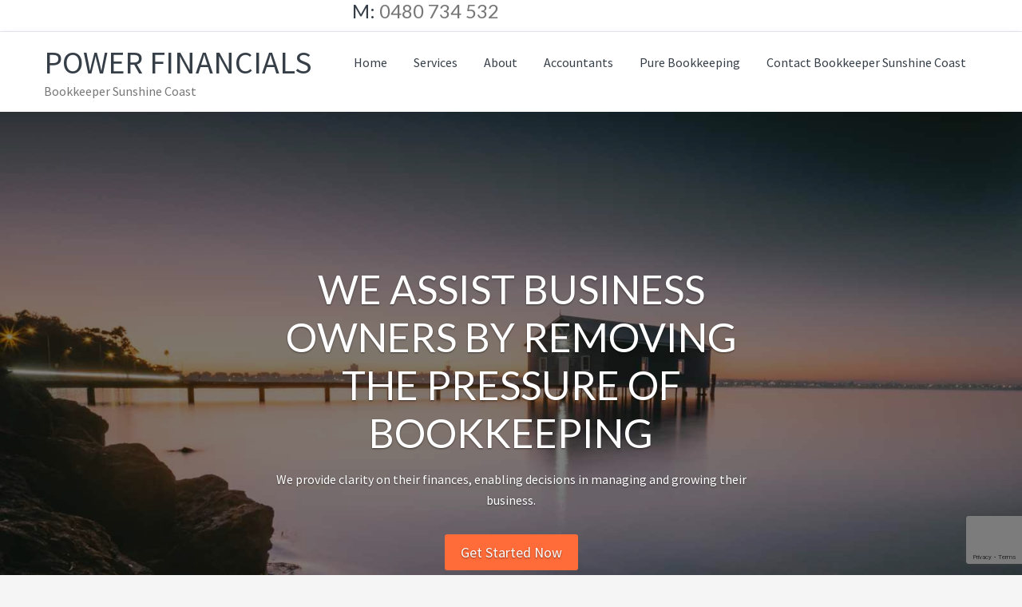

--- FILE ---
content_type: text/html; charset=UTF-8
request_url: http://www.powerfinancials.com.au/
body_size: 41963
content:
<!DOCTYPE html>
<html lang="en-AU">
<head >
<meta charset="UTF-8" />
<meta name="viewport" content="width=device-width, initial-scale=1" />
<meta name='robots' content='index, follow, max-image-preview:large, max-snippet:-1, max-video-preview:-1' />

	<!-- This site is optimized with the Yoast SEO plugin v26.8 - https://yoast.com/product/yoast-seo-wordpress/ -->
	<title>Bookkeeper Sunshine Coast Registered BAS Agent XERO Financial</title>
	<meta name="description" content="Bookkeeping Sunshine Coast: BAS Agent, Xero Certified and a Pure Bookkeeping. Bachelor of Accounting for 20 years. Financial reports. Power Financials Bookkeeper." />
	<link rel="canonical" href="https://www.powerfinancials.com.au/" />
	<meta property="og:locale" content="en_US" />
	<meta property="og:type" content="website" />
	<meta property="og:title" content="Power Financials" />
	<meta property="og:description" content="Bookkeeping Sunshine Coast: BAS Agent, Xero Certified and a Pure Bookkeeping. Bachelor of Accounting for 20 years. Financial reports. Power Financials Bookkeeper." />
	<meta property="og:url" content="https://www.powerfinancials.com.au/" />
	<meta property="og:site_name" content="Power Financials" />
	<meta name="twitter:card" content="summary_large_image" />
	<script type="application/ld+json" class="yoast-schema-graph">{"@context":"https://schema.org","@graph":[{"@type":"CollectionPage","@id":"https://www.powerfinancials.com.au/","url":"https://www.powerfinancials.com.au/","name":"Bookkeeper Sunshine Coast Registered BAS Agent XERO Financial","isPartOf":{"@id":"https://www.powerfinancials.com.au/#website"},"about":{"@id":"https://www.powerfinancials.com.au/#organization"},"description":"Bookkeeping Sunshine Coast: BAS Agent, Xero Certified and a Pure Bookkeeping. Bachelor of Accounting for 20 years. Financial reports. Power Financials Bookkeeper.","breadcrumb":{"@id":"https://www.powerfinancials.com.au/#breadcrumb"},"inLanguage":"en-AU"},{"@type":"BreadcrumbList","@id":"https://www.powerfinancials.com.au/#breadcrumb","itemListElement":[{"@type":"ListItem","position":1,"name":"Home"}]},{"@type":"WebSite","@id":"https://www.powerfinancials.com.au/#website","url":"https://www.powerfinancials.com.au/","name":"Power Financials","description":"Bookkeeper Sunshine Coast","publisher":{"@id":"https://www.powerfinancials.com.au/#organization"},"potentialAction":[{"@type":"SearchAction","target":{"@type":"EntryPoint","urlTemplate":"https://www.powerfinancials.com.au/?s={search_term_string}"},"query-input":{"@type":"PropertyValueSpecification","valueRequired":true,"valueName":"search_term_string"}}],"inLanguage":"en-AU"},{"@type":"Organization","@id":"https://www.powerfinancials.com.au/#organization","name":"Power Financials","url":"https://www.powerfinancials.com.au/","logo":{"@type":"ImageObject","inLanguage":"en-AU","@id":"https://www.powerfinancials.com.au/#/schema/logo/image/","url":"https://www.powerfinancials.com.au/wp-content/uploads/2021/09/power-financials.jpg","contentUrl":"https://www.powerfinancials.com.au/wp-content/uploads/2021/09/power-financials.jpg","width":512,"height":512,"caption":"Power Financials"},"image":{"@id":"https://www.powerfinancials.com.au/#/schema/logo/image/"}}]}</script>
	<!-- / Yoast SEO plugin. -->


<link rel='dns-prefetch' href='//www.google.com' />
<link rel='dns-prefetch' href='//fonts.googleapis.com' />
<link rel='dns-prefetch' href='//netdna.bootstrapcdn.com' />
<link rel='dns-prefetch' href='//maxcdn.icons8.com' />
<link rel="alternate" type="application/rss+xml" title="Power Financials &raquo; Feed" href="https://www.powerfinancials.com.au/feed/" />
<link rel="alternate" type="application/rss+xml" title="Power Financials &raquo; Comments Feed" href="https://www.powerfinancials.com.au/comments/feed/" />
<style id='wp-img-auto-sizes-contain-inline-css' type='text/css'>
img:is([sizes=auto i],[sizes^="auto," i]){contain-intrinsic-size:3000px 1500px}
/*# sourceURL=wp-img-auto-sizes-contain-inline-css */
</style>
<link rel='stylesheet' id='genesis-blocks-style-css-css' href='http://www.powerfinancials.com.au/wp-content/plugins/genesis-blocks/dist/style-blocks.build.css?ver=1765855421' type='text/css' media='all' />
<link rel='stylesheet' id='kreativ-pro-css' href='http://www.powerfinancials.com.au/wp-content/themes/kreativ-pro/style.css?ver=1.2.2' type='text/css' media='all' />
<style id='kreativ-pro-inline-css' type='text/css'>
.front-page-1 { background-image: url(//www.powerfinancials.com.au/wp-content/uploads/2021/09/Bookkeeper-Sunshine-Coast.jpg); }
/*# sourceURL=kreativ-pro-inline-css */
</style>
<style id='wp-emoji-styles-inline-css' type='text/css'>

	img.wp-smiley, img.emoji {
		display: inline !important;
		border: none !important;
		box-shadow: none !important;
		height: 1em !important;
		width: 1em !important;
		margin: 0 0.07em !important;
		vertical-align: -0.1em !important;
		background: none !important;
		padding: 0 !important;
	}
/*# sourceURL=wp-emoji-styles-inline-css */
</style>
<style id='wp-block-library-inline-css' type='text/css'>
:root{--wp-block-synced-color:#7a00df;--wp-block-synced-color--rgb:122,0,223;--wp-bound-block-color:var(--wp-block-synced-color);--wp-editor-canvas-background:#ddd;--wp-admin-theme-color:#007cba;--wp-admin-theme-color--rgb:0,124,186;--wp-admin-theme-color-darker-10:#006ba1;--wp-admin-theme-color-darker-10--rgb:0,107,160.5;--wp-admin-theme-color-darker-20:#005a87;--wp-admin-theme-color-darker-20--rgb:0,90,135;--wp-admin-border-width-focus:2px}@media (min-resolution:192dpi){:root{--wp-admin-border-width-focus:1.5px}}.wp-element-button{cursor:pointer}:root .has-very-light-gray-background-color{background-color:#eee}:root .has-very-dark-gray-background-color{background-color:#313131}:root .has-very-light-gray-color{color:#eee}:root .has-very-dark-gray-color{color:#313131}:root .has-vivid-green-cyan-to-vivid-cyan-blue-gradient-background{background:linear-gradient(135deg,#00d084,#0693e3)}:root .has-purple-crush-gradient-background{background:linear-gradient(135deg,#34e2e4,#4721fb 50%,#ab1dfe)}:root .has-hazy-dawn-gradient-background{background:linear-gradient(135deg,#faaca8,#dad0ec)}:root .has-subdued-olive-gradient-background{background:linear-gradient(135deg,#fafae1,#67a671)}:root .has-atomic-cream-gradient-background{background:linear-gradient(135deg,#fdd79a,#004a59)}:root .has-nightshade-gradient-background{background:linear-gradient(135deg,#330968,#31cdcf)}:root .has-midnight-gradient-background{background:linear-gradient(135deg,#020381,#2874fc)}:root{--wp--preset--font-size--normal:16px;--wp--preset--font-size--huge:42px}.has-regular-font-size{font-size:1em}.has-larger-font-size{font-size:2.625em}.has-normal-font-size{font-size:var(--wp--preset--font-size--normal)}.has-huge-font-size{font-size:var(--wp--preset--font-size--huge)}.has-text-align-center{text-align:center}.has-text-align-left{text-align:left}.has-text-align-right{text-align:right}.has-fit-text{white-space:nowrap!important}#end-resizable-editor-section{display:none}.aligncenter{clear:both}.items-justified-left{justify-content:flex-start}.items-justified-center{justify-content:center}.items-justified-right{justify-content:flex-end}.items-justified-space-between{justify-content:space-between}.screen-reader-text{border:0;clip-path:inset(50%);height:1px;margin:-1px;overflow:hidden;padding:0;position:absolute;width:1px;word-wrap:normal!important}.screen-reader-text:focus{background-color:#ddd;clip-path:none;color:#444;display:block;font-size:1em;height:auto;left:5px;line-height:normal;padding:15px 23px 14px;text-decoration:none;top:5px;width:auto;z-index:100000}html :where(.has-border-color){border-style:solid}html :where([style*=border-top-color]){border-top-style:solid}html :where([style*=border-right-color]){border-right-style:solid}html :where([style*=border-bottom-color]){border-bottom-style:solid}html :where([style*=border-left-color]){border-left-style:solid}html :where([style*=border-width]){border-style:solid}html :where([style*=border-top-width]){border-top-style:solid}html :where([style*=border-right-width]){border-right-style:solid}html :where([style*=border-bottom-width]){border-bottom-style:solid}html :where([style*=border-left-width]){border-left-style:solid}html :where(img[class*=wp-image-]){height:auto;max-width:100%}:where(figure){margin:0 0 1em}html :where(.is-position-sticky){--wp-admin--admin-bar--position-offset:var(--wp-admin--admin-bar--height,0px)}@media screen and (max-width:600px){html :where(.is-position-sticky){--wp-admin--admin-bar--position-offset:0px}}

/*# sourceURL=wp-block-library-inline-css */
</style><style id='global-styles-inline-css' type='text/css'>
:root{--wp--preset--aspect-ratio--square: 1;--wp--preset--aspect-ratio--4-3: 4/3;--wp--preset--aspect-ratio--3-4: 3/4;--wp--preset--aspect-ratio--3-2: 3/2;--wp--preset--aspect-ratio--2-3: 2/3;--wp--preset--aspect-ratio--16-9: 16/9;--wp--preset--aspect-ratio--9-16: 9/16;--wp--preset--color--black: #000000;--wp--preset--color--cyan-bluish-gray: #abb8c3;--wp--preset--color--white: #ffffff;--wp--preset--color--pale-pink: #f78da7;--wp--preset--color--vivid-red: #cf2e2e;--wp--preset--color--luminous-vivid-orange: #ff6900;--wp--preset--color--luminous-vivid-amber: #fcb900;--wp--preset--color--light-green-cyan: #7bdcb5;--wp--preset--color--vivid-green-cyan: #00d084;--wp--preset--color--pale-cyan-blue: #8ed1fc;--wp--preset--color--vivid-cyan-blue: #0693e3;--wp--preset--color--vivid-purple: #9b51e0;--wp--preset--gradient--vivid-cyan-blue-to-vivid-purple: linear-gradient(135deg,rgb(6,147,227) 0%,rgb(155,81,224) 100%);--wp--preset--gradient--light-green-cyan-to-vivid-green-cyan: linear-gradient(135deg,rgb(122,220,180) 0%,rgb(0,208,130) 100%);--wp--preset--gradient--luminous-vivid-amber-to-luminous-vivid-orange: linear-gradient(135deg,rgb(252,185,0) 0%,rgb(255,105,0) 100%);--wp--preset--gradient--luminous-vivid-orange-to-vivid-red: linear-gradient(135deg,rgb(255,105,0) 0%,rgb(207,46,46) 100%);--wp--preset--gradient--very-light-gray-to-cyan-bluish-gray: linear-gradient(135deg,rgb(238,238,238) 0%,rgb(169,184,195) 100%);--wp--preset--gradient--cool-to-warm-spectrum: linear-gradient(135deg,rgb(74,234,220) 0%,rgb(151,120,209) 20%,rgb(207,42,186) 40%,rgb(238,44,130) 60%,rgb(251,105,98) 80%,rgb(254,248,76) 100%);--wp--preset--gradient--blush-light-purple: linear-gradient(135deg,rgb(255,206,236) 0%,rgb(152,150,240) 100%);--wp--preset--gradient--blush-bordeaux: linear-gradient(135deg,rgb(254,205,165) 0%,rgb(254,45,45) 50%,rgb(107,0,62) 100%);--wp--preset--gradient--luminous-dusk: linear-gradient(135deg,rgb(255,203,112) 0%,rgb(199,81,192) 50%,rgb(65,88,208) 100%);--wp--preset--gradient--pale-ocean: linear-gradient(135deg,rgb(255,245,203) 0%,rgb(182,227,212) 50%,rgb(51,167,181) 100%);--wp--preset--gradient--electric-grass: linear-gradient(135deg,rgb(202,248,128) 0%,rgb(113,206,126) 100%);--wp--preset--gradient--midnight: linear-gradient(135deg,rgb(2,3,129) 0%,rgb(40,116,252) 100%);--wp--preset--font-size--small: 13px;--wp--preset--font-size--medium: 20px;--wp--preset--font-size--large: 36px;--wp--preset--font-size--x-large: 42px;--wp--preset--spacing--20: 0.44rem;--wp--preset--spacing--30: 0.67rem;--wp--preset--spacing--40: 1rem;--wp--preset--spacing--50: 1.5rem;--wp--preset--spacing--60: 2.25rem;--wp--preset--spacing--70: 3.38rem;--wp--preset--spacing--80: 5.06rem;--wp--preset--shadow--natural: 6px 6px 9px rgba(0, 0, 0, 0.2);--wp--preset--shadow--deep: 12px 12px 50px rgba(0, 0, 0, 0.4);--wp--preset--shadow--sharp: 6px 6px 0px rgba(0, 0, 0, 0.2);--wp--preset--shadow--outlined: 6px 6px 0px -3px rgb(255, 255, 255), 6px 6px rgb(0, 0, 0);--wp--preset--shadow--crisp: 6px 6px 0px rgb(0, 0, 0);}:where(.is-layout-flex){gap: 0.5em;}:where(.is-layout-grid){gap: 0.5em;}body .is-layout-flex{display: flex;}.is-layout-flex{flex-wrap: wrap;align-items: center;}.is-layout-flex > :is(*, div){margin: 0;}body .is-layout-grid{display: grid;}.is-layout-grid > :is(*, div){margin: 0;}:where(.wp-block-columns.is-layout-flex){gap: 2em;}:where(.wp-block-columns.is-layout-grid){gap: 2em;}:where(.wp-block-post-template.is-layout-flex){gap: 1.25em;}:where(.wp-block-post-template.is-layout-grid){gap: 1.25em;}.has-black-color{color: var(--wp--preset--color--black) !important;}.has-cyan-bluish-gray-color{color: var(--wp--preset--color--cyan-bluish-gray) !important;}.has-white-color{color: var(--wp--preset--color--white) !important;}.has-pale-pink-color{color: var(--wp--preset--color--pale-pink) !important;}.has-vivid-red-color{color: var(--wp--preset--color--vivid-red) !important;}.has-luminous-vivid-orange-color{color: var(--wp--preset--color--luminous-vivid-orange) !important;}.has-luminous-vivid-amber-color{color: var(--wp--preset--color--luminous-vivid-amber) !important;}.has-light-green-cyan-color{color: var(--wp--preset--color--light-green-cyan) !important;}.has-vivid-green-cyan-color{color: var(--wp--preset--color--vivid-green-cyan) !important;}.has-pale-cyan-blue-color{color: var(--wp--preset--color--pale-cyan-blue) !important;}.has-vivid-cyan-blue-color{color: var(--wp--preset--color--vivid-cyan-blue) !important;}.has-vivid-purple-color{color: var(--wp--preset--color--vivid-purple) !important;}.has-black-background-color{background-color: var(--wp--preset--color--black) !important;}.has-cyan-bluish-gray-background-color{background-color: var(--wp--preset--color--cyan-bluish-gray) !important;}.has-white-background-color{background-color: var(--wp--preset--color--white) !important;}.has-pale-pink-background-color{background-color: var(--wp--preset--color--pale-pink) !important;}.has-vivid-red-background-color{background-color: var(--wp--preset--color--vivid-red) !important;}.has-luminous-vivid-orange-background-color{background-color: var(--wp--preset--color--luminous-vivid-orange) !important;}.has-luminous-vivid-amber-background-color{background-color: var(--wp--preset--color--luminous-vivid-amber) !important;}.has-light-green-cyan-background-color{background-color: var(--wp--preset--color--light-green-cyan) !important;}.has-vivid-green-cyan-background-color{background-color: var(--wp--preset--color--vivid-green-cyan) !important;}.has-pale-cyan-blue-background-color{background-color: var(--wp--preset--color--pale-cyan-blue) !important;}.has-vivid-cyan-blue-background-color{background-color: var(--wp--preset--color--vivid-cyan-blue) !important;}.has-vivid-purple-background-color{background-color: var(--wp--preset--color--vivid-purple) !important;}.has-black-border-color{border-color: var(--wp--preset--color--black) !important;}.has-cyan-bluish-gray-border-color{border-color: var(--wp--preset--color--cyan-bluish-gray) !important;}.has-white-border-color{border-color: var(--wp--preset--color--white) !important;}.has-pale-pink-border-color{border-color: var(--wp--preset--color--pale-pink) !important;}.has-vivid-red-border-color{border-color: var(--wp--preset--color--vivid-red) !important;}.has-luminous-vivid-orange-border-color{border-color: var(--wp--preset--color--luminous-vivid-orange) !important;}.has-luminous-vivid-amber-border-color{border-color: var(--wp--preset--color--luminous-vivid-amber) !important;}.has-light-green-cyan-border-color{border-color: var(--wp--preset--color--light-green-cyan) !important;}.has-vivid-green-cyan-border-color{border-color: var(--wp--preset--color--vivid-green-cyan) !important;}.has-pale-cyan-blue-border-color{border-color: var(--wp--preset--color--pale-cyan-blue) !important;}.has-vivid-cyan-blue-border-color{border-color: var(--wp--preset--color--vivid-cyan-blue) !important;}.has-vivid-purple-border-color{border-color: var(--wp--preset--color--vivid-purple) !important;}.has-vivid-cyan-blue-to-vivid-purple-gradient-background{background: var(--wp--preset--gradient--vivid-cyan-blue-to-vivid-purple) !important;}.has-light-green-cyan-to-vivid-green-cyan-gradient-background{background: var(--wp--preset--gradient--light-green-cyan-to-vivid-green-cyan) !important;}.has-luminous-vivid-amber-to-luminous-vivid-orange-gradient-background{background: var(--wp--preset--gradient--luminous-vivid-amber-to-luminous-vivid-orange) !important;}.has-luminous-vivid-orange-to-vivid-red-gradient-background{background: var(--wp--preset--gradient--luminous-vivid-orange-to-vivid-red) !important;}.has-very-light-gray-to-cyan-bluish-gray-gradient-background{background: var(--wp--preset--gradient--very-light-gray-to-cyan-bluish-gray) !important;}.has-cool-to-warm-spectrum-gradient-background{background: var(--wp--preset--gradient--cool-to-warm-spectrum) !important;}.has-blush-light-purple-gradient-background{background: var(--wp--preset--gradient--blush-light-purple) !important;}.has-blush-bordeaux-gradient-background{background: var(--wp--preset--gradient--blush-bordeaux) !important;}.has-luminous-dusk-gradient-background{background: var(--wp--preset--gradient--luminous-dusk) !important;}.has-pale-ocean-gradient-background{background: var(--wp--preset--gradient--pale-ocean) !important;}.has-electric-grass-gradient-background{background: var(--wp--preset--gradient--electric-grass) !important;}.has-midnight-gradient-background{background: var(--wp--preset--gradient--midnight) !important;}.has-small-font-size{font-size: var(--wp--preset--font-size--small) !important;}.has-medium-font-size{font-size: var(--wp--preset--font-size--medium) !important;}.has-large-font-size{font-size: var(--wp--preset--font-size--large) !important;}.has-x-large-font-size{font-size: var(--wp--preset--font-size--x-large) !important;}
/*# sourceURL=global-styles-inline-css */
</style>

<style id='classic-theme-styles-inline-css' type='text/css'>
/*! This file is auto-generated */
.wp-block-button__link{color:#fff;background-color:#32373c;border-radius:9999px;box-shadow:none;text-decoration:none;padding:calc(.667em + 2px) calc(1.333em + 2px);font-size:1.125em}.wp-block-file__button{background:#32373c;color:#fff;text-decoration:none}
/*# sourceURL=/wp-includes/css/classic-themes.min.css */
</style>
<link rel='stylesheet' id='kreativ-font-lato-css' href='//fonts.googleapis.com/css?family=Lato%3A300%2C400%2C700&#038;ver=1.2.2' type='text/css' media='all' />
<link rel='stylesheet' id='kreativ-font-ss-css' href='//fonts.googleapis.com/css?family=Source+Sans+Pro%3A400%2C700&#038;ver=1.2.2' type='text/css' media='all' />
<link rel='stylesheet' id='kreativ-font-awesome-css' href='//netdna.bootstrapcdn.com/font-awesome/4.7.0/css/font-awesome.min.css?ver=4.7.0' type='text/css' media='all' />
<link rel='stylesheet' id='kreativ-line-awesome-css' href='//maxcdn.icons8.com/fonts/line-awesome/1.1/css/line-awesome.min.css?ver=1.1' type='text/css' media='all' />
<link rel='stylesheet' id='kreativ-front-css-css' href='http://www.powerfinancials.com.au/wp-content/themes/kreativ-pro/style-front.css?ver=1.2.2' type='text/css' media='all' />
<script type="text/javascript" src="http://www.powerfinancials.com.au/wp-includes/js/jquery/jquery.min.js?ver=3.7.1" id="jquery-core-js"></script>
<script type="text/javascript" src="http://www.powerfinancials.com.au/wp-includes/js/jquery/jquery-migrate.min.js?ver=3.4.1" id="jquery-migrate-js"></script>
<script type="text/javascript" src="http://www.powerfinancials.com.au/wp-content/themes/kreativ-pro/js/match-height.js?ver=0.5.2" id="kreativ-match-height-js"></script>
<script type="text/javascript" src="http://www.powerfinancials.com.au/wp-content/themes/kreativ-pro/js/kreativ.js?ver=1.2.2" id="kreativ-js-js"></script>
<script type="text/javascript" src="http://www.powerfinancials.com.au/wp-content/themes/kreativ-pro/js/front-page.js?ver=1.2.2" id="kreativ-front-page-js"></script>
<link rel="https://api.w.org/" href="https://www.powerfinancials.com.au/wp-json/" /><link rel="EditURI" type="application/rsd+xml" title="RSD" href="https://www.powerfinancials.com.au/xmlrpc.php?rsd" />
<meta name="generator" content="WordPress 6.9" />
<!-- Stream WordPress user activity plugin v4.1.1 -->
<link rel="icon" href="https://www.powerfinancials.com.au/wp-content/uploads/2021/09/cropped-power-financials-32x32.jpg" sizes="32x32" />
<link rel="icon" href="https://www.powerfinancials.com.au/wp-content/uploads/2021/09/cropped-power-financials-192x192.jpg" sizes="192x192" />
<link rel="apple-touch-icon" href="https://www.powerfinancials.com.au/wp-content/uploads/2021/09/cropped-power-financials-180x180.jpg" />
<meta name="msapplication-TileImage" content="https://www.powerfinancials.com.au/wp-content/uploads/2021/09/cropped-power-financials-270x270.jpg" />
</head>
<body class="home blog wp-theme-genesis wp-child-theme-kreativ-pro header-full-width full-width-content genesis-breadcrumbs-hidden genesis-footer-widgets-visible sticky-header-active front-page"><div class="site-container"><ul class="genesis-skip-link"><li><a href="#genesis-nav-primary" class="screen-reader-shortcut"> Skip to primary navigation</a></li><li><a href="#genesis-content" class="screen-reader-shortcut"> Skip to main content</a></li><li><a href="#genesis-footer-widgets" class="screen-reader-shortcut"> Skip to footer</a></li><li><a href="#genesis-nav-footer" class="screen-reader-shortcut"> Skip to footer navigation</a></li></ul><div class="site-topbar"><div class="wrap"><section id="text-3" class="widget widget_text"><div class="widget-wrap">			<div class="textwidget"><h3 class="has-text-align-right">M: <a href="tel:+61-480-734-532">0480 734 532</a></h3>
</div>
		</div></section>
</div></div><header class="site-header"><div class="wrap"><div class="title-area"><h1 class="site-title"><a href="https://www.powerfinancials.com.au/">Power Financials</a></h1><p class="site-description">Bookkeeper Sunshine Coast</p></div><nav class="nav-primary" aria-label="Main" id="genesis-nav-primary"><div class="wrap"><ul id="menu-main_menu" class="menu genesis-nav-menu menu-primary js-superfish"><li id="menu-item-33" class="menu-item menu-item-type-custom menu-item-object-custom current-menu-item menu-item-33"><a href="https://www.powerfinancials.com.au/" aria-current="page"><span >Home</span></a></li>
<li id="menu-item-32" class="menu-item menu-item-type-post_type menu-item-object-page menu-item-32"><a href="https://www.powerfinancials.com.au/bookkeeper-services-sunshine-coast/"><span >Services</span></a></li>
<li id="menu-item-50" class="menu-item menu-item-type-post_type menu-item-object-page menu-item-50"><a href="https://www.powerfinancials.com.au/about-the-bookkeeper/"><span >About</span></a></li>
<li id="menu-item-63" class="menu-item menu-item-type-post_type menu-item-object-page menu-item-63"><a href="https://www.powerfinancials.com.au/accountants/"><span >Accountants</span></a></li>
<li id="menu-item-78" class="menu-item menu-item-type-post_type menu-item-object-page menu-item-78"><a href="https://www.powerfinancials.com.au/pure-bookkeeping/"><span >Pure Bookkeeping</span></a></li>
<li id="menu-item-42" class="menu-item menu-item-type-post_type menu-item-object-page menu-item-42"><a href="https://www.powerfinancials.com.au/contact-bookkeeper-sunshine-coast/"><span >Contact Bookkeeper Sunshine Coast</span></a></li>
</ul></div></nav></div></header><div class="site-inner"><div class="content-sidebar-wrap"><main class="content" id="genesis-content"><section id="front-page-1" class="front-page-1"><div class="image-section"><div class="wrap"><section id="text-2" class="widget widget_text"><div class="widget-wrap"><h3 class="widgettitle widget-title">We assist Business Owners by removing the pressure of Bookkeeping</h3>
			<div class="textwidget"><p>We provide clarity on their finances, enabling decisions in managing and growing their business.</p>
<p><a class="button" href="https://www.powerfinancials.com.au/contact-bookkeeper-sunshine-coast/">Get Started Now</a></p>
</div>
		</div></section>
</div><div class="overlay"></div></div></section><section id="front-page-2" class="front-page-2"><div class="solid-section flexible-widgets widget-area widget-fourths"><div class="wrap"><section id="custom_html-2" class="widget_text widget widget_custom_html"><div class="widget_text widget-wrap"><div class="textwidget custom-html-widget"><!-- wp:heading -->
<h2>Benefits of Hiring a Bookkeeper</h2>
<!-- /wp:heading -->


<iframe width="560" height="315" src="https://www.youtube.com/embed/KgH8nLT6Ut8" title="YouTube video player" frameborder="0" allow="accelerometer; autoplay; clipboard-write; encrypted-media; gyroscope; picture-in-picture" allowfullscreen></iframe>

<!-- wp:heading {"level":4} -->
<h4>If you are unsure, let’s do a free health check of your current bookkeeping system</h4>
<!-- /wp:heading --></div></div></section>
<section id="text-4" class="widget widget_text"><div class="widget-wrap">			<div class="textwidget"><p><i class="fa fa-star-o"></i></p>
<h4>BAS Lodgement</h4>
<p>Calculating and lodging BAS and IAS by Registered BAS Agent</p>
</div>
		</div></section>
<section id="text-5" class="widget widget_text"><div class="widget-wrap">			<div class="textwidget"><p><i class="fa fa-thumbs-o-up"></i></p>
<h4>Payroll</h4>
<p>Processing and lodging staff payroll</p>
</div>
		</div></section>
<section id="text-6" class="widget widget_text"><div class="widget-wrap">			<div class="textwidget"><p><i class="fa fa-tablet"></i></p>
<h4>Reports</h4>
<p>Monthly Business Financial Reports</p>
</div>
		</div></section>
<section id="text-7" class="widget widget_text"><div class="widget-wrap">			<div class="textwidget"><p><i class="fa fa-flask"></i></p>
<h4>Cashflow</h4>
<p>Cashflow planning and management</p>
</div>
		</div></section>
</div></div></section><section id="front-page-6" class="front-page-6"><div class="solid-section flexible-widgets widget-area widget-thirds"><div class="wrap"><section id="text-8" class="widget widget_text"><div class="widget-wrap"><h3 class="widgettitle widget-title">What Our Clients Have To Say</h3>
			<div class="textwidget"><p><strong>Analyse financials on a monthly basis, budgeting, cash flow forecasting, capital acquisition feasibility.</strong></p>
</div>
		</div></section>
<section id="text-9" class="widget widget_text"><div class="widget-wrap">			<div class="textwidget"><p>“<em>Steve Power has been our in-house accountant and de facto financial controller for two years. He is confidential, easy going, and a competent accountant. I recommend him without reservation to anyone seeking his skills.</em>”</p>
<p>Jonathan Davies: Owner Partner Foods, Maleny</p>
</div>
		</div></section>
<section id="text-10" class="widget widget_text"><div class="widget-wrap">			<div class="textwidget"><p><em>“Getting monthly business reports done by Steve at Power Financials has enabled us to make accurate and timely financial business decisions. The information and advice that Steve provides has significantly impacted our profitability and I would recommend his services to all businesses.”</em></p>
<p>Toby Peacock, Owner Q Tank, Brisbane</p>
</div>
		</div></section>
<section id="text-11" class="widget widget_text"><div class="widget-wrap">			<div class="textwidget"><p><em>&#8220;I’ve known Stephen Power in a personal and a private capacity for many years. Both in my role as a retired general manager in the mining and minerals industry, and as Rotary Club President here on the Queensland Sunshine Coast.&#8221;</em></p>
<p>John Malloy: Engineer</p>
</div>
		</div></section>
</div></div></section><section id="front-page-7" class="front-page-7"><div class="solid-section flexible-widgets widget-area"><div class="wrap"><section id="custom_html-7" class="widget_text widget widget_custom_html"><div class="widget_text widget-wrap"><div class="textwidget custom-html-widget">
<!-- wp:html -->
<div style="width:100%;height:160px;overflow:auto;padding:5px;">

<p>Many small and medium sized businesses struggle with what is an integral and essential part of their operation, namely bookkeeping and managing financial matters, including all compliance with the ATO. Innovative business ideas and entrepreneurial expertise don’t always go hand in hand with an in depth knowledge of keeping accounts, paying taxes, producing budget forecasts and other similar tasks, so in these circumstances it is far from unusual for a business owner to seek the guidance and advice of professionals.</p>
<p>Power Financials provide a full range of bookkeeping services in Sunshine Coast, offering their excellent services to a wide range of businesses in the region that have all benefited from the integrous and professional approach delivered by a highly qualified and experienced team of bookkeepers. Led by Steve Power, a Bachelor of Accounting, BAS agent and Pure Bookkeeping Licensee who founded his first financial consultancy business in 2005, Power Financials can oversee all of your bookkeeping requirements, not only ensuring full compliance in all areas, but facilitating more time for you to concentrate on the core of your business, helping it grow and thrive.</p>
<p>Should you employ the services of a registered bookkeeper in Sunshine Coast to take care of your payroll commitments, BAS, tax payments or to reconcile imbalances caused by poor previous bookkeeping you will of course expect a flawless service, and while this can not be said of every Sunshine Coast bookkeeper, with Power Financials on your team, you will have the peace of mind that comes as standard when their team commit to you.</p>
<p>Power Financials utilise the highly regarded Pure Bookkeeping System – which is currently the only such system that has been endorsed by the Australian Bookkeepers Network, the benefits of which are unfailing accuracy and complete consistency in reporting – as every user of the system will operate in the same manner; even in the event of a change of bookkeeper, the hand over or change will be seamless and will offer no detrimental impact to your operation.</p>
<p>It is always prudent to seek the services of a registered bookkeeper in Sunshine Coast before you run into difficulties, but sometimes circumstances can lead you to the unfortunate position where all of your financial records and bookkeeping is in a mess; you could be failing to meet compliances or even paying too much in taxes, but even at this time Power Financials can be of great service. A Health Check of your finances will readily identify the areas in which remedial action is required, and with the minimum of fuss or delay a resolution to your problems will be initiated, with guidance and advice on how to avoid such situations in the future.</p>
<p>When you are in need of a registered CPA in Sunshine Coast or a Xero certified bookkeeper in Sunshine Coast that can provide strength and stability to your business, whether you operate in food production, hospitality, human resources, sports goods or virtually another arena, Power Financials will deliver the high quality service that you and your business deserve.</p>



</div>
<!-- /wp:html --></div></div></section>
</div></div></section></main></div></div><div class="footer-widgets" id="genesis-footer-widgets"><h2 class="genesis-sidebar-title screen-reader-text">Footer</h2><div class="wrap"><div class="widget-area footer-widgets-1 footer-widget-area"><section id="custom_html-3" class="widget_text widget widget_custom_html"><div class="widget_text widget-wrap"><div class="textwidget custom-html-widget"><!-- wp:paragraph -->
<p>Stephen Power - Power Financials<br>M: <a href="tel:+61-480-734-532">0480 734 532</a><br>Address: 268 Alexandra Parade, Alexandra Headland 4572 Sunshine Coast.<br>E: <a href="mailto:steve@powerfinancials.com.au">steve@powerfinancials.com.au</a></p>
<!-- /wp:paragraph -->
<!-- wp:paragraph -->
<p>People don’t care how much you know until they know how much you care.</p>
<!-- /wp:paragraph -->

</div></div></section>
</div><div class="widget-area footer-widgets-2 footer-widget-area"><section id="custom_html-4" class="widget_text widget widget_custom_html"><div class="widget_text widget-wrap"><div class="textwidget custom-html-widget"><!-- wp:heading -->
<h4>Accounting Systems Sunshine Coast</h4>
<!-- /wp:heading -->
</div></div></section>
<section id="pages-2" class="widget widget_pages"><div class="widget-wrap"><h3 class="widgettitle widget-title">Pages</h3>

			<ul>
				<li class="page_item page-item-46"><a href="https://www.powerfinancials.com.au/about-the-bookkeeper/">About</a></li>
<li class="page_item page-item-61"><a href="https://www.powerfinancials.com.au/accountants/">Accountants</a></li>
<li class="page_item page-item-25"><a href="https://www.powerfinancials.com.au/bookkeeper-services-sunshine-coast/">Bookkeeper Services Sunshine Coast</a></li>
<li class="page_item page-item-40"><a href="https://www.powerfinancials.com.au/contact-bookkeeper-sunshine-coast/">Contact Bookkeeper Sunshine Coast</a></li>
<li class="page_item page-item-68"><a href="https://www.powerfinancials.com.au/pure-bookkeeping/">Pure Bookkeeping</a></li>
<li class="page_item page-item-83"><a href="https://www.powerfinancials.com.au/testimonials/">Testimonials</a></li>
			</ul>

			</div></section>
</div><div class="widget-area footer-widgets-3 footer-widget-area"><section id="custom_html-5" class="widget_text widget widget_custom_html"><div class="widget_text widget-wrap"><div class="textwidget custom-html-widget"><!-- wp:image {"align":"center","id":19,"sizeSlug":"full","linkDestination":"none"} -->
<div class="wp-block-image"><figure class="aligncenter size-full"><img src="https://www.powerfinancials.com.au/wp-content/uploads/2021/09/power-financials.png" alt="power financials" class="wp-image-19"/></figure></div>
<!-- /wp:image --></div></div></section>
</div></div></div><footer class="site-footer"><div class="wrap"><p>Copyright &#xA9;&nbsp;2026 &middot; Web Design by <a href="https://www.12website.com.au/" title="Sunshine Coast Websites" target="_blank">Websites Sunshine Coast</a></p><nav class="nav-footer" itemscope itemtype="http://schema.org/SiteNavigationElement" id="genesis-nav-footer"><ul id="menu-main_menu-1" class="genesis-nav-menu"><li class="menu-item menu-item-type-custom menu-item-object-custom current-menu-item menu-item-33"><a href="https://www.powerfinancials.com.au/" aria-current="page">Home</a></li>
<li class="menu-item menu-item-type-post_type menu-item-object-page menu-item-32"><a href="https://www.powerfinancials.com.au/bookkeeper-services-sunshine-coast/">Services</a></li>
<li class="menu-item menu-item-type-post_type menu-item-object-page menu-item-50"><a href="https://www.powerfinancials.com.au/about-the-bookkeeper/">About</a></li>
<li class="menu-item menu-item-type-post_type menu-item-object-page menu-item-63"><a href="https://www.powerfinancials.com.au/accountants/">Accountants</a></li>
<li class="menu-item menu-item-type-post_type menu-item-object-page menu-item-78"><a href="https://www.powerfinancials.com.au/pure-bookkeeping/">Pure Bookkeeping</a></li>
<li class="menu-item menu-item-type-post_type menu-item-object-page menu-item-42"><a href="https://www.powerfinancials.com.au/contact-bookkeeper-sunshine-coast/">Contact Bookkeeper Sunshine Coast</a></li>
</ul></nav><div class="scroll-up"><a href="#" class="scrollup"></a></div></div></footer></div><script type="speculationrules">
{"prefetch":[{"source":"document","where":{"and":[{"href_matches":"/*"},{"not":{"href_matches":["/wp-*.php","/wp-admin/*","/wp-content/uploads/*","/wp-content/*","/wp-content/plugins/*","/wp-content/themes/kreativ-pro/*","/wp-content/themes/genesis/*","/*\\?(.+)"]}},{"not":{"selector_matches":"a[rel~=\"nofollow\"]"}},{"not":{"selector_matches":".no-prefetch, .no-prefetch a"}}]},"eagerness":"conservative"}]}
</script>
	<script type="text/javascript">
		function genesisBlocksShare( url, title, w, h ){
			var left = ( window.innerWidth / 2 )-( w / 2 );
			var top  = ( window.innerHeight / 2 )-( h / 2 );
			return window.open(url, title, 'toolbar=no, location=no, directories=no, status=no, menubar=no, scrollbars=no, resizable=no, copyhistory=no, width=600, height=600, top='+top+', left='+left);
		}
	</script>
	<script type="text/javascript" src="http://www.powerfinancials.com.au/wp-content/plugins/genesis-blocks/dist/assets/js/dismiss.js?ver=1765855421" id="genesis-blocks-dismiss-js-js"></script>
<script type="text/javascript" src="http://www.powerfinancials.com.au/wp-includes/js/hoverIntent.min.js?ver=1.10.2" id="hoverIntent-js"></script>
<script type="text/javascript" src="http://www.powerfinancials.com.au/wp-content/themes/genesis/lib/js/menu/superfish.min.js?ver=1.7.10" id="superfish-js"></script>
<script type="text/javascript" src="http://www.powerfinancials.com.au/wp-content/themes/genesis/lib/js/menu/superfish.args.min.js?ver=3.6.1" id="superfish-args-js"></script>
<script type="text/javascript" src="http://www.powerfinancials.com.au/wp-content/themes/genesis/lib/js/skip-links.min.js?ver=3.6.1" id="skip-links-js"></script>
<script type="text/javascript" id="kreativ-responsive-menu-js-extra">
/* <![CDATA[ */
var genesis_responsive_menu = {"mainMenu":"Menu","subMenu":"Menu","menuClasses":{"others":[".nav-primary",".nav-secondary"]}};
//# sourceURL=kreativ-responsive-menu-js-extra
/* ]]> */
</script>
<script type="text/javascript" src="http://www.powerfinancials.com.au/wp-content/themes/kreativ-pro/js/responsive-menus.js?ver=1.2.2" id="kreativ-responsive-menu-js"></script>
<script type="text/javascript" id="gforms_recaptcha_recaptcha-js-extra">
/* <![CDATA[ */
var gforms_recaptcha_recaptcha_strings = {"nonce":"ef3e9518ec","disconnect":"Disconnecting","change_connection_type":"Resetting","spinner":"http://www.powerfinancials.com.au/wp-content/plugins/gravityforms/images/spinner.svg","connection_type":"classic","disable_badge":"","change_connection_type_title":"Change Connection Type","change_connection_type_message":"Changing the connection type will delete your current settings.  Do you want to proceed?","disconnect_title":"Disconnect","disconnect_message":"Disconnecting from reCAPTCHA will delete your current settings.  Do you want to proceed?","site_key":"6LdiLooUAAAAAD1LJmJ0FgKsBzNufs8XU2jsriQc"};
//# sourceURL=gforms_recaptcha_recaptcha-js-extra
/* ]]> */
</script>
<script type="text/javascript" src="https://www.google.com/recaptcha/api.js?render=6LdiLooUAAAAAD1LJmJ0FgKsBzNufs8XU2jsriQc&amp;ver=2.1.0" id="gforms_recaptcha_recaptcha-js" defer="defer" data-wp-strategy="defer"></script>
<script type="text/javascript" src="http://www.powerfinancials.com.au/wp-content/plugins/gravityformsrecaptcha/js/frontend.min.js?ver=2.1.0" id="gforms_recaptcha_frontend-js" defer="defer" data-wp-strategy="defer"></script>
<script id="wp-emoji-settings" type="application/json">
{"baseUrl":"https://s.w.org/images/core/emoji/17.0.2/72x72/","ext":".png","svgUrl":"https://s.w.org/images/core/emoji/17.0.2/svg/","svgExt":".svg","source":{"concatemoji":"http://www.powerfinancials.com.au/wp-includes/js/wp-emoji-release.min.js?ver=6.9"}}
</script>
<script type="module">
/* <![CDATA[ */
/*! This file is auto-generated */
const a=JSON.parse(document.getElementById("wp-emoji-settings").textContent),o=(window._wpemojiSettings=a,"wpEmojiSettingsSupports"),s=["flag","emoji"];function i(e){try{var t={supportTests:e,timestamp:(new Date).valueOf()};sessionStorage.setItem(o,JSON.stringify(t))}catch(e){}}function c(e,t,n){e.clearRect(0,0,e.canvas.width,e.canvas.height),e.fillText(t,0,0);t=new Uint32Array(e.getImageData(0,0,e.canvas.width,e.canvas.height).data);e.clearRect(0,0,e.canvas.width,e.canvas.height),e.fillText(n,0,0);const a=new Uint32Array(e.getImageData(0,0,e.canvas.width,e.canvas.height).data);return t.every((e,t)=>e===a[t])}function p(e,t){e.clearRect(0,0,e.canvas.width,e.canvas.height),e.fillText(t,0,0);var n=e.getImageData(16,16,1,1);for(let e=0;e<n.data.length;e++)if(0!==n.data[e])return!1;return!0}function u(e,t,n,a){switch(t){case"flag":return n(e,"\ud83c\udff3\ufe0f\u200d\u26a7\ufe0f","\ud83c\udff3\ufe0f\u200b\u26a7\ufe0f")?!1:!n(e,"\ud83c\udde8\ud83c\uddf6","\ud83c\udde8\u200b\ud83c\uddf6")&&!n(e,"\ud83c\udff4\udb40\udc67\udb40\udc62\udb40\udc65\udb40\udc6e\udb40\udc67\udb40\udc7f","\ud83c\udff4\u200b\udb40\udc67\u200b\udb40\udc62\u200b\udb40\udc65\u200b\udb40\udc6e\u200b\udb40\udc67\u200b\udb40\udc7f");case"emoji":return!a(e,"\ud83e\u1fac8")}return!1}function f(e,t,n,a){let r;const o=(r="undefined"!=typeof WorkerGlobalScope&&self instanceof WorkerGlobalScope?new OffscreenCanvas(300,150):document.createElement("canvas")).getContext("2d",{willReadFrequently:!0}),s=(o.textBaseline="top",o.font="600 32px Arial",{});return e.forEach(e=>{s[e]=t(o,e,n,a)}),s}function r(e){var t=document.createElement("script");t.src=e,t.defer=!0,document.head.appendChild(t)}a.supports={everything:!0,everythingExceptFlag:!0},new Promise(t=>{let n=function(){try{var e=JSON.parse(sessionStorage.getItem(o));if("object"==typeof e&&"number"==typeof e.timestamp&&(new Date).valueOf()<e.timestamp+604800&&"object"==typeof e.supportTests)return e.supportTests}catch(e){}return null}();if(!n){if("undefined"!=typeof Worker&&"undefined"!=typeof OffscreenCanvas&&"undefined"!=typeof URL&&URL.createObjectURL&&"undefined"!=typeof Blob)try{var e="postMessage("+f.toString()+"("+[JSON.stringify(s),u.toString(),c.toString(),p.toString()].join(",")+"));",a=new Blob([e],{type:"text/javascript"});const r=new Worker(URL.createObjectURL(a),{name:"wpTestEmojiSupports"});return void(r.onmessage=e=>{i(n=e.data),r.terminate(),t(n)})}catch(e){}i(n=f(s,u,c,p))}t(n)}).then(e=>{for(const n in e)a.supports[n]=e[n],a.supports.everything=a.supports.everything&&a.supports[n],"flag"!==n&&(a.supports.everythingExceptFlag=a.supports.everythingExceptFlag&&a.supports[n]);var t;a.supports.everythingExceptFlag=a.supports.everythingExceptFlag&&!a.supports.flag,a.supports.everything||((t=a.source||{}).concatemoji?r(t.concatemoji):t.wpemoji&&t.twemoji&&(r(t.twemoji),r(t.wpemoji)))});
//# sourceURL=http://www.powerfinancials.com.au/wp-includes/js/wp-emoji-loader.min.js
/* ]]> */
</script>
</body></html>


--- FILE ---
content_type: text/html; charset=utf-8
request_url: https://www.google.com/recaptcha/api2/anchor?ar=1&k=6LdiLooUAAAAAD1LJmJ0FgKsBzNufs8XU2jsriQc&co=aHR0cDovL3d3dy5wb3dlcmZpbmFuY2lhbHMuY29tLmF1Ojgw&hl=en&v=PoyoqOPhxBO7pBk68S4YbpHZ&size=invisible&anchor-ms=20000&execute-ms=30000&cb=blf4g1g5gbgf
body_size: 48642
content:
<!DOCTYPE HTML><html dir="ltr" lang="en"><head><meta http-equiv="Content-Type" content="text/html; charset=UTF-8">
<meta http-equiv="X-UA-Compatible" content="IE=edge">
<title>reCAPTCHA</title>
<style type="text/css">
/* cyrillic-ext */
@font-face {
  font-family: 'Roboto';
  font-style: normal;
  font-weight: 400;
  font-stretch: 100%;
  src: url(//fonts.gstatic.com/s/roboto/v48/KFO7CnqEu92Fr1ME7kSn66aGLdTylUAMa3GUBHMdazTgWw.woff2) format('woff2');
  unicode-range: U+0460-052F, U+1C80-1C8A, U+20B4, U+2DE0-2DFF, U+A640-A69F, U+FE2E-FE2F;
}
/* cyrillic */
@font-face {
  font-family: 'Roboto';
  font-style: normal;
  font-weight: 400;
  font-stretch: 100%;
  src: url(//fonts.gstatic.com/s/roboto/v48/KFO7CnqEu92Fr1ME7kSn66aGLdTylUAMa3iUBHMdazTgWw.woff2) format('woff2');
  unicode-range: U+0301, U+0400-045F, U+0490-0491, U+04B0-04B1, U+2116;
}
/* greek-ext */
@font-face {
  font-family: 'Roboto';
  font-style: normal;
  font-weight: 400;
  font-stretch: 100%;
  src: url(//fonts.gstatic.com/s/roboto/v48/KFO7CnqEu92Fr1ME7kSn66aGLdTylUAMa3CUBHMdazTgWw.woff2) format('woff2');
  unicode-range: U+1F00-1FFF;
}
/* greek */
@font-face {
  font-family: 'Roboto';
  font-style: normal;
  font-weight: 400;
  font-stretch: 100%;
  src: url(//fonts.gstatic.com/s/roboto/v48/KFO7CnqEu92Fr1ME7kSn66aGLdTylUAMa3-UBHMdazTgWw.woff2) format('woff2');
  unicode-range: U+0370-0377, U+037A-037F, U+0384-038A, U+038C, U+038E-03A1, U+03A3-03FF;
}
/* math */
@font-face {
  font-family: 'Roboto';
  font-style: normal;
  font-weight: 400;
  font-stretch: 100%;
  src: url(//fonts.gstatic.com/s/roboto/v48/KFO7CnqEu92Fr1ME7kSn66aGLdTylUAMawCUBHMdazTgWw.woff2) format('woff2');
  unicode-range: U+0302-0303, U+0305, U+0307-0308, U+0310, U+0312, U+0315, U+031A, U+0326-0327, U+032C, U+032F-0330, U+0332-0333, U+0338, U+033A, U+0346, U+034D, U+0391-03A1, U+03A3-03A9, U+03B1-03C9, U+03D1, U+03D5-03D6, U+03F0-03F1, U+03F4-03F5, U+2016-2017, U+2034-2038, U+203C, U+2040, U+2043, U+2047, U+2050, U+2057, U+205F, U+2070-2071, U+2074-208E, U+2090-209C, U+20D0-20DC, U+20E1, U+20E5-20EF, U+2100-2112, U+2114-2115, U+2117-2121, U+2123-214F, U+2190, U+2192, U+2194-21AE, U+21B0-21E5, U+21F1-21F2, U+21F4-2211, U+2213-2214, U+2216-22FF, U+2308-230B, U+2310, U+2319, U+231C-2321, U+2336-237A, U+237C, U+2395, U+239B-23B7, U+23D0, U+23DC-23E1, U+2474-2475, U+25AF, U+25B3, U+25B7, U+25BD, U+25C1, U+25CA, U+25CC, U+25FB, U+266D-266F, U+27C0-27FF, U+2900-2AFF, U+2B0E-2B11, U+2B30-2B4C, U+2BFE, U+3030, U+FF5B, U+FF5D, U+1D400-1D7FF, U+1EE00-1EEFF;
}
/* symbols */
@font-face {
  font-family: 'Roboto';
  font-style: normal;
  font-weight: 400;
  font-stretch: 100%;
  src: url(//fonts.gstatic.com/s/roboto/v48/KFO7CnqEu92Fr1ME7kSn66aGLdTylUAMaxKUBHMdazTgWw.woff2) format('woff2');
  unicode-range: U+0001-000C, U+000E-001F, U+007F-009F, U+20DD-20E0, U+20E2-20E4, U+2150-218F, U+2190, U+2192, U+2194-2199, U+21AF, U+21E6-21F0, U+21F3, U+2218-2219, U+2299, U+22C4-22C6, U+2300-243F, U+2440-244A, U+2460-24FF, U+25A0-27BF, U+2800-28FF, U+2921-2922, U+2981, U+29BF, U+29EB, U+2B00-2BFF, U+4DC0-4DFF, U+FFF9-FFFB, U+10140-1018E, U+10190-1019C, U+101A0, U+101D0-101FD, U+102E0-102FB, U+10E60-10E7E, U+1D2C0-1D2D3, U+1D2E0-1D37F, U+1F000-1F0FF, U+1F100-1F1AD, U+1F1E6-1F1FF, U+1F30D-1F30F, U+1F315, U+1F31C, U+1F31E, U+1F320-1F32C, U+1F336, U+1F378, U+1F37D, U+1F382, U+1F393-1F39F, U+1F3A7-1F3A8, U+1F3AC-1F3AF, U+1F3C2, U+1F3C4-1F3C6, U+1F3CA-1F3CE, U+1F3D4-1F3E0, U+1F3ED, U+1F3F1-1F3F3, U+1F3F5-1F3F7, U+1F408, U+1F415, U+1F41F, U+1F426, U+1F43F, U+1F441-1F442, U+1F444, U+1F446-1F449, U+1F44C-1F44E, U+1F453, U+1F46A, U+1F47D, U+1F4A3, U+1F4B0, U+1F4B3, U+1F4B9, U+1F4BB, U+1F4BF, U+1F4C8-1F4CB, U+1F4D6, U+1F4DA, U+1F4DF, U+1F4E3-1F4E6, U+1F4EA-1F4ED, U+1F4F7, U+1F4F9-1F4FB, U+1F4FD-1F4FE, U+1F503, U+1F507-1F50B, U+1F50D, U+1F512-1F513, U+1F53E-1F54A, U+1F54F-1F5FA, U+1F610, U+1F650-1F67F, U+1F687, U+1F68D, U+1F691, U+1F694, U+1F698, U+1F6AD, U+1F6B2, U+1F6B9-1F6BA, U+1F6BC, U+1F6C6-1F6CF, U+1F6D3-1F6D7, U+1F6E0-1F6EA, U+1F6F0-1F6F3, U+1F6F7-1F6FC, U+1F700-1F7FF, U+1F800-1F80B, U+1F810-1F847, U+1F850-1F859, U+1F860-1F887, U+1F890-1F8AD, U+1F8B0-1F8BB, U+1F8C0-1F8C1, U+1F900-1F90B, U+1F93B, U+1F946, U+1F984, U+1F996, U+1F9E9, U+1FA00-1FA6F, U+1FA70-1FA7C, U+1FA80-1FA89, U+1FA8F-1FAC6, U+1FACE-1FADC, U+1FADF-1FAE9, U+1FAF0-1FAF8, U+1FB00-1FBFF;
}
/* vietnamese */
@font-face {
  font-family: 'Roboto';
  font-style: normal;
  font-weight: 400;
  font-stretch: 100%;
  src: url(//fonts.gstatic.com/s/roboto/v48/KFO7CnqEu92Fr1ME7kSn66aGLdTylUAMa3OUBHMdazTgWw.woff2) format('woff2');
  unicode-range: U+0102-0103, U+0110-0111, U+0128-0129, U+0168-0169, U+01A0-01A1, U+01AF-01B0, U+0300-0301, U+0303-0304, U+0308-0309, U+0323, U+0329, U+1EA0-1EF9, U+20AB;
}
/* latin-ext */
@font-face {
  font-family: 'Roboto';
  font-style: normal;
  font-weight: 400;
  font-stretch: 100%;
  src: url(//fonts.gstatic.com/s/roboto/v48/KFO7CnqEu92Fr1ME7kSn66aGLdTylUAMa3KUBHMdazTgWw.woff2) format('woff2');
  unicode-range: U+0100-02BA, U+02BD-02C5, U+02C7-02CC, U+02CE-02D7, U+02DD-02FF, U+0304, U+0308, U+0329, U+1D00-1DBF, U+1E00-1E9F, U+1EF2-1EFF, U+2020, U+20A0-20AB, U+20AD-20C0, U+2113, U+2C60-2C7F, U+A720-A7FF;
}
/* latin */
@font-face {
  font-family: 'Roboto';
  font-style: normal;
  font-weight: 400;
  font-stretch: 100%;
  src: url(//fonts.gstatic.com/s/roboto/v48/KFO7CnqEu92Fr1ME7kSn66aGLdTylUAMa3yUBHMdazQ.woff2) format('woff2');
  unicode-range: U+0000-00FF, U+0131, U+0152-0153, U+02BB-02BC, U+02C6, U+02DA, U+02DC, U+0304, U+0308, U+0329, U+2000-206F, U+20AC, U+2122, U+2191, U+2193, U+2212, U+2215, U+FEFF, U+FFFD;
}
/* cyrillic-ext */
@font-face {
  font-family: 'Roboto';
  font-style: normal;
  font-weight: 500;
  font-stretch: 100%;
  src: url(//fonts.gstatic.com/s/roboto/v48/KFO7CnqEu92Fr1ME7kSn66aGLdTylUAMa3GUBHMdazTgWw.woff2) format('woff2');
  unicode-range: U+0460-052F, U+1C80-1C8A, U+20B4, U+2DE0-2DFF, U+A640-A69F, U+FE2E-FE2F;
}
/* cyrillic */
@font-face {
  font-family: 'Roboto';
  font-style: normal;
  font-weight: 500;
  font-stretch: 100%;
  src: url(//fonts.gstatic.com/s/roboto/v48/KFO7CnqEu92Fr1ME7kSn66aGLdTylUAMa3iUBHMdazTgWw.woff2) format('woff2');
  unicode-range: U+0301, U+0400-045F, U+0490-0491, U+04B0-04B1, U+2116;
}
/* greek-ext */
@font-face {
  font-family: 'Roboto';
  font-style: normal;
  font-weight: 500;
  font-stretch: 100%;
  src: url(//fonts.gstatic.com/s/roboto/v48/KFO7CnqEu92Fr1ME7kSn66aGLdTylUAMa3CUBHMdazTgWw.woff2) format('woff2');
  unicode-range: U+1F00-1FFF;
}
/* greek */
@font-face {
  font-family: 'Roboto';
  font-style: normal;
  font-weight: 500;
  font-stretch: 100%;
  src: url(//fonts.gstatic.com/s/roboto/v48/KFO7CnqEu92Fr1ME7kSn66aGLdTylUAMa3-UBHMdazTgWw.woff2) format('woff2');
  unicode-range: U+0370-0377, U+037A-037F, U+0384-038A, U+038C, U+038E-03A1, U+03A3-03FF;
}
/* math */
@font-face {
  font-family: 'Roboto';
  font-style: normal;
  font-weight: 500;
  font-stretch: 100%;
  src: url(//fonts.gstatic.com/s/roboto/v48/KFO7CnqEu92Fr1ME7kSn66aGLdTylUAMawCUBHMdazTgWw.woff2) format('woff2');
  unicode-range: U+0302-0303, U+0305, U+0307-0308, U+0310, U+0312, U+0315, U+031A, U+0326-0327, U+032C, U+032F-0330, U+0332-0333, U+0338, U+033A, U+0346, U+034D, U+0391-03A1, U+03A3-03A9, U+03B1-03C9, U+03D1, U+03D5-03D6, U+03F0-03F1, U+03F4-03F5, U+2016-2017, U+2034-2038, U+203C, U+2040, U+2043, U+2047, U+2050, U+2057, U+205F, U+2070-2071, U+2074-208E, U+2090-209C, U+20D0-20DC, U+20E1, U+20E5-20EF, U+2100-2112, U+2114-2115, U+2117-2121, U+2123-214F, U+2190, U+2192, U+2194-21AE, U+21B0-21E5, U+21F1-21F2, U+21F4-2211, U+2213-2214, U+2216-22FF, U+2308-230B, U+2310, U+2319, U+231C-2321, U+2336-237A, U+237C, U+2395, U+239B-23B7, U+23D0, U+23DC-23E1, U+2474-2475, U+25AF, U+25B3, U+25B7, U+25BD, U+25C1, U+25CA, U+25CC, U+25FB, U+266D-266F, U+27C0-27FF, U+2900-2AFF, U+2B0E-2B11, U+2B30-2B4C, U+2BFE, U+3030, U+FF5B, U+FF5D, U+1D400-1D7FF, U+1EE00-1EEFF;
}
/* symbols */
@font-face {
  font-family: 'Roboto';
  font-style: normal;
  font-weight: 500;
  font-stretch: 100%;
  src: url(//fonts.gstatic.com/s/roboto/v48/KFO7CnqEu92Fr1ME7kSn66aGLdTylUAMaxKUBHMdazTgWw.woff2) format('woff2');
  unicode-range: U+0001-000C, U+000E-001F, U+007F-009F, U+20DD-20E0, U+20E2-20E4, U+2150-218F, U+2190, U+2192, U+2194-2199, U+21AF, U+21E6-21F0, U+21F3, U+2218-2219, U+2299, U+22C4-22C6, U+2300-243F, U+2440-244A, U+2460-24FF, U+25A0-27BF, U+2800-28FF, U+2921-2922, U+2981, U+29BF, U+29EB, U+2B00-2BFF, U+4DC0-4DFF, U+FFF9-FFFB, U+10140-1018E, U+10190-1019C, U+101A0, U+101D0-101FD, U+102E0-102FB, U+10E60-10E7E, U+1D2C0-1D2D3, U+1D2E0-1D37F, U+1F000-1F0FF, U+1F100-1F1AD, U+1F1E6-1F1FF, U+1F30D-1F30F, U+1F315, U+1F31C, U+1F31E, U+1F320-1F32C, U+1F336, U+1F378, U+1F37D, U+1F382, U+1F393-1F39F, U+1F3A7-1F3A8, U+1F3AC-1F3AF, U+1F3C2, U+1F3C4-1F3C6, U+1F3CA-1F3CE, U+1F3D4-1F3E0, U+1F3ED, U+1F3F1-1F3F3, U+1F3F5-1F3F7, U+1F408, U+1F415, U+1F41F, U+1F426, U+1F43F, U+1F441-1F442, U+1F444, U+1F446-1F449, U+1F44C-1F44E, U+1F453, U+1F46A, U+1F47D, U+1F4A3, U+1F4B0, U+1F4B3, U+1F4B9, U+1F4BB, U+1F4BF, U+1F4C8-1F4CB, U+1F4D6, U+1F4DA, U+1F4DF, U+1F4E3-1F4E6, U+1F4EA-1F4ED, U+1F4F7, U+1F4F9-1F4FB, U+1F4FD-1F4FE, U+1F503, U+1F507-1F50B, U+1F50D, U+1F512-1F513, U+1F53E-1F54A, U+1F54F-1F5FA, U+1F610, U+1F650-1F67F, U+1F687, U+1F68D, U+1F691, U+1F694, U+1F698, U+1F6AD, U+1F6B2, U+1F6B9-1F6BA, U+1F6BC, U+1F6C6-1F6CF, U+1F6D3-1F6D7, U+1F6E0-1F6EA, U+1F6F0-1F6F3, U+1F6F7-1F6FC, U+1F700-1F7FF, U+1F800-1F80B, U+1F810-1F847, U+1F850-1F859, U+1F860-1F887, U+1F890-1F8AD, U+1F8B0-1F8BB, U+1F8C0-1F8C1, U+1F900-1F90B, U+1F93B, U+1F946, U+1F984, U+1F996, U+1F9E9, U+1FA00-1FA6F, U+1FA70-1FA7C, U+1FA80-1FA89, U+1FA8F-1FAC6, U+1FACE-1FADC, U+1FADF-1FAE9, U+1FAF0-1FAF8, U+1FB00-1FBFF;
}
/* vietnamese */
@font-face {
  font-family: 'Roboto';
  font-style: normal;
  font-weight: 500;
  font-stretch: 100%;
  src: url(//fonts.gstatic.com/s/roboto/v48/KFO7CnqEu92Fr1ME7kSn66aGLdTylUAMa3OUBHMdazTgWw.woff2) format('woff2');
  unicode-range: U+0102-0103, U+0110-0111, U+0128-0129, U+0168-0169, U+01A0-01A1, U+01AF-01B0, U+0300-0301, U+0303-0304, U+0308-0309, U+0323, U+0329, U+1EA0-1EF9, U+20AB;
}
/* latin-ext */
@font-face {
  font-family: 'Roboto';
  font-style: normal;
  font-weight: 500;
  font-stretch: 100%;
  src: url(//fonts.gstatic.com/s/roboto/v48/KFO7CnqEu92Fr1ME7kSn66aGLdTylUAMa3KUBHMdazTgWw.woff2) format('woff2');
  unicode-range: U+0100-02BA, U+02BD-02C5, U+02C7-02CC, U+02CE-02D7, U+02DD-02FF, U+0304, U+0308, U+0329, U+1D00-1DBF, U+1E00-1E9F, U+1EF2-1EFF, U+2020, U+20A0-20AB, U+20AD-20C0, U+2113, U+2C60-2C7F, U+A720-A7FF;
}
/* latin */
@font-face {
  font-family: 'Roboto';
  font-style: normal;
  font-weight: 500;
  font-stretch: 100%;
  src: url(//fonts.gstatic.com/s/roboto/v48/KFO7CnqEu92Fr1ME7kSn66aGLdTylUAMa3yUBHMdazQ.woff2) format('woff2');
  unicode-range: U+0000-00FF, U+0131, U+0152-0153, U+02BB-02BC, U+02C6, U+02DA, U+02DC, U+0304, U+0308, U+0329, U+2000-206F, U+20AC, U+2122, U+2191, U+2193, U+2212, U+2215, U+FEFF, U+FFFD;
}
/* cyrillic-ext */
@font-face {
  font-family: 'Roboto';
  font-style: normal;
  font-weight: 900;
  font-stretch: 100%;
  src: url(//fonts.gstatic.com/s/roboto/v48/KFO7CnqEu92Fr1ME7kSn66aGLdTylUAMa3GUBHMdazTgWw.woff2) format('woff2');
  unicode-range: U+0460-052F, U+1C80-1C8A, U+20B4, U+2DE0-2DFF, U+A640-A69F, U+FE2E-FE2F;
}
/* cyrillic */
@font-face {
  font-family: 'Roboto';
  font-style: normal;
  font-weight: 900;
  font-stretch: 100%;
  src: url(//fonts.gstatic.com/s/roboto/v48/KFO7CnqEu92Fr1ME7kSn66aGLdTylUAMa3iUBHMdazTgWw.woff2) format('woff2');
  unicode-range: U+0301, U+0400-045F, U+0490-0491, U+04B0-04B1, U+2116;
}
/* greek-ext */
@font-face {
  font-family: 'Roboto';
  font-style: normal;
  font-weight: 900;
  font-stretch: 100%;
  src: url(//fonts.gstatic.com/s/roboto/v48/KFO7CnqEu92Fr1ME7kSn66aGLdTylUAMa3CUBHMdazTgWw.woff2) format('woff2');
  unicode-range: U+1F00-1FFF;
}
/* greek */
@font-face {
  font-family: 'Roboto';
  font-style: normal;
  font-weight: 900;
  font-stretch: 100%;
  src: url(//fonts.gstatic.com/s/roboto/v48/KFO7CnqEu92Fr1ME7kSn66aGLdTylUAMa3-UBHMdazTgWw.woff2) format('woff2');
  unicode-range: U+0370-0377, U+037A-037F, U+0384-038A, U+038C, U+038E-03A1, U+03A3-03FF;
}
/* math */
@font-face {
  font-family: 'Roboto';
  font-style: normal;
  font-weight: 900;
  font-stretch: 100%;
  src: url(//fonts.gstatic.com/s/roboto/v48/KFO7CnqEu92Fr1ME7kSn66aGLdTylUAMawCUBHMdazTgWw.woff2) format('woff2');
  unicode-range: U+0302-0303, U+0305, U+0307-0308, U+0310, U+0312, U+0315, U+031A, U+0326-0327, U+032C, U+032F-0330, U+0332-0333, U+0338, U+033A, U+0346, U+034D, U+0391-03A1, U+03A3-03A9, U+03B1-03C9, U+03D1, U+03D5-03D6, U+03F0-03F1, U+03F4-03F5, U+2016-2017, U+2034-2038, U+203C, U+2040, U+2043, U+2047, U+2050, U+2057, U+205F, U+2070-2071, U+2074-208E, U+2090-209C, U+20D0-20DC, U+20E1, U+20E5-20EF, U+2100-2112, U+2114-2115, U+2117-2121, U+2123-214F, U+2190, U+2192, U+2194-21AE, U+21B0-21E5, U+21F1-21F2, U+21F4-2211, U+2213-2214, U+2216-22FF, U+2308-230B, U+2310, U+2319, U+231C-2321, U+2336-237A, U+237C, U+2395, U+239B-23B7, U+23D0, U+23DC-23E1, U+2474-2475, U+25AF, U+25B3, U+25B7, U+25BD, U+25C1, U+25CA, U+25CC, U+25FB, U+266D-266F, U+27C0-27FF, U+2900-2AFF, U+2B0E-2B11, U+2B30-2B4C, U+2BFE, U+3030, U+FF5B, U+FF5D, U+1D400-1D7FF, U+1EE00-1EEFF;
}
/* symbols */
@font-face {
  font-family: 'Roboto';
  font-style: normal;
  font-weight: 900;
  font-stretch: 100%;
  src: url(//fonts.gstatic.com/s/roboto/v48/KFO7CnqEu92Fr1ME7kSn66aGLdTylUAMaxKUBHMdazTgWw.woff2) format('woff2');
  unicode-range: U+0001-000C, U+000E-001F, U+007F-009F, U+20DD-20E0, U+20E2-20E4, U+2150-218F, U+2190, U+2192, U+2194-2199, U+21AF, U+21E6-21F0, U+21F3, U+2218-2219, U+2299, U+22C4-22C6, U+2300-243F, U+2440-244A, U+2460-24FF, U+25A0-27BF, U+2800-28FF, U+2921-2922, U+2981, U+29BF, U+29EB, U+2B00-2BFF, U+4DC0-4DFF, U+FFF9-FFFB, U+10140-1018E, U+10190-1019C, U+101A0, U+101D0-101FD, U+102E0-102FB, U+10E60-10E7E, U+1D2C0-1D2D3, U+1D2E0-1D37F, U+1F000-1F0FF, U+1F100-1F1AD, U+1F1E6-1F1FF, U+1F30D-1F30F, U+1F315, U+1F31C, U+1F31E, U+1F320-1F32C, U+1F336, U+1F378, U+1F37D, U+1F382, U+1F393-1F39F, U+1F3A7-1F3A8, U+1F3AC-1F3AF, U+1F3C2, U+1F3C4-1F3C6, U+1F3CA-1F3CE, U+1F3D4-1F3E0, U+1F3ED, U+1F3F1-1F3F3, U+1F3F5-1F3F7, U+1F408, U+1F415, U+1F41F, U+1F426, U+1F43F, U+1F441-1F442, U+1F444, U+1F446-1F449, U+1F44C-1F44E, U+1F453, U+1F46A, U+1F47D, U+1F4A3, U+1F4B0, U+1F4B3, U+1F4B9, U+1F4BB, U+1F4BF, U+1F4C8-1F4CB, U+1F4D6, U+1F4DA, U+1F4DF, U+1F4E3-1F4E6, U+1F4EA-1F4ED, U+1F4F7, U+1F4F9-1F4FB, U+1F4FD-1F4FE, U+1F503, U+1F507-1F50B, U+1F50D, U+1F512-1F513, U+1F53E-1F54A, U+1F54F-1F5FA, U+1F610, U+1F650-1F67F, U+1F687, U+1F68D, U+1F691, U+1F694, U+1F698, U+1F6AD, U+1F6B2, U+1F6B9-1F6BA, U+1F6BC, U+1F6C6-1F6CF, U+1F6D3-1F6D7, U+1F6E0-1F6EA, U+1F6F0-1F6F3, U+1F6F7-1F6FC, U+1F700-1F7FF, U+1F800-1F80B, U+1F810-1F847, U+1F850-1F859, U+1F860-1F887, U+1F890-1F8AD, U+1F8B0-1F8BB, U+1F8C0-1F8C1, U+1F900-1F90B, U+1F93B, U+1F946, U+1F984, U+1F996, U+1F9E9, U+1FA00-1FA6F, U+1FA70-1FA7C, U+1FA80-1FA89, U+1FA8F-1FAC6, U+1FACE-1FADC, U+1FADF-1FAE9, U+1FAF0-1FAF8, U+1FB00-1FBFF;
}
/* vietnamese */
@font-face {
  font-family: 'Roboto';
  font-style: normal;
  font-weight: 900;
  font-stretch: 100%;
  src: url(//fonts.gstatic.com/s/roboto/v48/KFO7CnqEu92Fr1ME7kSn66aGLdTylUAMa3OUBHMdazTgWw.woff2) format('woff2');
  unicode-range: U+0102-0103, U+0110-0111, U+0128-0129, U+0168-0169, U+01A0-01A1, U+01AF-01B0, U+0300-0301, U+0303-0304, U+0308-0309, U+0323, U+0329, U+1EA0-1EF9, U+20AB;
}
/* latin-ext */
@font-face {
  font-family: 'Roboto';
  font-style: normal;
  font-weight: 900;
  font-stretch: 100%;
  src: url(//fonts.gstatic.com/s/roboto/v48/KFO7CnqEu92Fr1ME7kSn66aGLdTylUAMa3KUBHMdazTgWw.woff2) format('woff2');
  unicode-range: U+0100-02BA, U+02BD-02C5, U+02C7-02CC, U+02CE-02D7, U+02DD-02FF, U+0304, U+0308, U+0329, U+1D00-1DBF, U+1E00-1E9F, U+1EF2-1EFF, U+2020, U+20A0-20AB, U+20AD-20C0, U+2113, U+2C60-2C7F, U+A720-A7FF;
}
/* latin */
@font-face {
  font-family: 'Roboto';
  font-style: normal;
  font-weight: 900;
  font-stretch: 100%;
  src: url(//fonts.gstatic.com/s/roboto/v48/KFO7CnqEu92Fr1ME7kSn66aGLdTylUAMa3yUBHMdazQ.woff2) format('woff2');
  unicode-range: U+0000-00FF, U+0131, U+0152-0153, U+02BB-02BC, U+02C6, U+02DA, U+02DC, U+0304, U+0308, U+0329, U+2000-206F, U+20AC, U+2122, U+2191, U+2193, U+2212, U+2215, U+FEFF, U+FFFD;
}

</style>
<link rel="stylesheet" type="text/css" href="https://www.gstatic.com/recaptcha/releases/PoyoqOPhxBO7pBk68S4YbpHZ/styles__ltr.css">
<script nonce="sKfy8XYSU7V-cQ_n-e_7Nw" type="text/javascript">window['__recaptcha_api'] = 'https://www.google.com/recaptcha/api2/';</script>
<script type="text/javascript" src="https://www.gstatic.com/recaptcha/releases/PoyoqOPhxBO7pBk68S4YbpHZ/recaptcha__en.js" nonce="sKfy8XYSU7V-cQ_n-e_7Nw">
      
    </script></head>
<body><div id="rc-anchor-alert" class="rc-anchor-alert"></div>
<input type="hidden" id="recaptcha-token" value="[base64]">
<script type="text/javascript" nonce="sKfy8XYSU7V-cQ_n-e_7Nw">
      recaptcha.anchor.Main.init("[\x22ainput\x22,[\x22bgdata\x22,\x22\x22,\[base64]/[base64]/MjU1Ong/[base64]/[base64]/[base64]/[base64]/[base64]/[base64]/[base64]/[base64]/[base64]/[base64]/[base64]/[base64]/[base64]/[base64]/[base64]\\u003d\x22,\[base64]\\u003d\x22,\x22w5Epw6xkw6LCocOBwq8/w7TCkcKHwrHDq8K7EMOkw6oTQXZMVsKpRFPCvmzChiLDl8KwREAxwqtGw48Tw73CsQBfw6XCscKMwrctP8OJwq/[base64]/GMOxwr3CnnXCkcOzdsOJJ3vDjyAZw4HCiF/[base64]/DthUXw5Ykw5p9wqnCkjU0w54OwqZdw6TCjsKGwpFdGyhOIH0JL2TCt0bCmsOEwqBDw6BVBcO/wq1/SAVYw4EKw6jDn8K2wpRNHmLDr8KMJcObY8Kcw7DCmMO5I3/DtS0IAMKFbsO0wrbCuncKBjgqJsOvR8KtNMKswptmwo/CusKRIRPCtMKXwotDwoILw7rCh2oIw7sQXxs8w5PCnF0nGXcbw7HDp0YJa3bDvcOmRzjDlMOqwoAnw69VcMOcbCNJU8OYA1dAw5VmwrQRw4rDlcOkwrwXKSt+woVgO8O1wp/Cgm1TfgRAw5IvF3rClMKuwptKwqcrwpHDs8KMw5MvwppmwprDtsKOw7TCnlXDs8KvdjFlJF1xwoZlwrp2U8O2w6TDklU/KAzDlsKAwqhdwrwlVsKsw6tOfW7CkzNXwp0jwqHCjDHDlgYnw53Dr0TCnSHCqcOtw7o+OT4ow61tEsKKYcKJw4nCil7CsynCky/DnsO6w4fDgcKaRcOHFcO/w4B+wo0WKEJXa8OhO8OHwpsjeU5sAFY/asKJD2l0YxzDh8KDwqAgwo4KMwfDvMOKdsOJFMKpw4bDu8KPHBNSw7TCuy58wo1PM8K8TsKgwqHCjGPCv8OWXcK6wqFnZx/Ds8OLw7Z/[base64]/DrsO2wq/Dg0rDkzw8wqYxw57Cj07Cv8Olw7xhHi9WEcO1w7PDtGI6w7bCncK+ZGnDmMO3QsKAwoMZwovDojoZczUeOnXCoXRMXcO4wqUfw4ROwolTwqzCl8Orw6QtSwkcPsKWw7p5R8KyScOfIjPDkH4rw77CsWLDgsKbek/DmcOLwp/CslwVwrzCv8KxacOkwq3DlEYtKwvCo8KRwrvCjMKZEzd7TDgQb8KJwpjCocKWw4zCgwrCpjvCmcKyw6vDkH5SbMKsTsO5dg55b8OZw7wUwpA3FnDDo8OiUzpJFMKBw6XClxNgw7ZJAX88GBTCsn/ChsKmw4PDq8O2MArDisK2w67DvcK3Pg9pNmHCl8OUdkXCgkERw71/[base64]/CmsKcbQ5+Ng/CpBvCuwbDq8K+RMOBwpHCqsO5OFIZOzfCrwYUKwV5LsK8w5s4wpITTWkSHsOAwoAke8K5wpIzbsO5w5o5w5vCpg3CmCx6O8KswqjCvcKWw7PDi8OJw4jDl8Kww5/CqcKLw45lw6hjIsOfRMKsw6J/w6TCijtfAV83AMOeNxBdT8KvHwLDhTZHVn0Rwq/CtMOIw4XCncKJQsODesKvW3Buw5pQwojCq2olWcK8W3fDllTCqcKIAULCjsKmCMOhUC9JFsOvC8OsFFPDsBRLwqodwoIHRcOKw7TCs8K2wqrCnMOiw7AqwqRiw7TCo27Cv8OUwrDCtDHChsOswok4c8KDBxHCpMO1NsKdRsKmwoDCpzjCgsKsSsK/IX4Hw4XDm8K4wo05LsKew73CuzjDq8KkFsKvw6FYw47CgcOnwqTCtg8Sw6Y3w77DgcOIAsOww6LCncKoZsOPFidbw55rwrl1wobDjBvCgcOyDTM+w5XDq8KPfxs/w4LCoMOkw5gJwr3DjcO0w5PDtU9ITUnCigMGwp/DlMOcNBTCjcO8YMKfJcKpwprDrR9NwrbCt3EEOG3DuMOAXEt4bRp9wohYw6NvFsKmSsKiJHoVRjnCrcKPJSQDwohSw7BiDMKSY3s9w4rDpnlUwrjDpidswpnCksKhUgxkaWE/DyMbw5jDicOvwrtFwpLDnEbDnMKSMcKXMw/[base64]/f2FyeWcHw4sZdMKLw7YtISjDo8KUw5jDplMhQcKnJ8KDw6Mrw6hxWMKaFl/[base64]/CkMKJWj/CrMOIw4c8PcOdLsOUWUTCsBMPw5XDhDjCr8KZw4rDjsK6EEVmw5pxw7QvJ8K2UsO8wpfChE9Nw6HDiy5Lw5LDs1jCpX0/wp9afMO/UMOtwroACj/DrhwhD8KwBVHCosKdw7pCwpJxw70uwpnCksKMw43CmQbDnHJEX8OVTWNvNGfDlVt/[base64]/CpCvCrMOyGsOhBcOXCEHDlx7CtRPDo35qwqAbZ8OLHMOUwqrDj38UTFTCnMKuLQtIw6t3wqwLw7QnYiMvwq0+IlTCsnTCqkBQwrrCssKBwoNBw7jDrMO8Oy43UMK/bcO+wr1MVMOsw4ZQLn4nw4zCgiw+GsOuW8KkMMKTwosPW8KAw7PCojkuOBpeWMOVX8Knw4EfG3HDmmomJ8ObwrXDpl3DtQoiw5jCkTfDj8K8w7jDqk0RdGsISMOEwqYACMKnwq/Dt8KGwrzDkAQ6w61uL0d4N8Olw63CmUkqVcKGwrbCql5GEzrCiQEVRMKmKsKqUj/DssOgaMK4wpkYwoDDmw7Digl9OQtadHbDqsO1CGLDq8KhBMKsK2NcA8Kdw69KZMK/[base64]/DjsKvOgPDv8O9QMKjwqXDkz7DpsKYQ8K0EHp0bBsZU8KDwq/DqlzCh8OYAMOYw6TCmxbDo8OywpInwrcow7cLFMKJMmbDi8Khw6fDi8Orw4sbwrMADhzCtVM3W8KNw4PCq3/ChsOoasO8ZcKhw4t4w6/[base64]/[base64]/CgsOsGsKoJsOvbEHCt8OIXsOow5R4w495EVoyUMKZwqbCokTDlGzDkmXDkcK8woMqwq98wq7DtGZ7InV5w5QSehrClyUnEx7DmBbDsXFhFEMDBELDpsO+CMO4K8K5w5/CjhbDv8K1JsOXw61zc8KmXn3CvMO9E0RgPcOdIUfDvMO+UjzCjMKZw5TDpcO/UMKbFcOYclN7RxPCjMKwZS3Dm8KcwrzCtMOQYX3Cgw8eVsK+ExvDpMOVw6ggcsKZw7I4UMKZIsK5wqvCpsKUwozDscOMwp0IM8Kew6ovOjMjwpvCqsOCLRJCbx5ZwpcMwqI9IsKtYsKawoxmGcKAw7ADw6Qnw5XCukgNw6tDw5AVO38Wwq/CqlNTS8O5w7R1w4UVw4hYZ8OAw53DicKuw4RtWMOrIxPDsSfDt8O8wrDDqF/CrVbDisKJw5nCtBTDuTzDjljCscK1w4LClMKeFMOSw498JMKkfMOjKcOOG8OJwp4Fw6caw4TClMK0wodCKMKvw6XCoRpuYMKuw7Zkwoohw7hkw7dmFMKMFcOVJMKjcgosQEZPRj3CrSHDhcKHVcOYwr0DMAoRAMKEwrLDvjrChFBDGcO7wq7DhsO+woXDuMK/FMK/w7HDhybDp8OtwrTDkTUUNMKVw5d1wpA5w75Ww78Tw6l9w5xvWEdrMsKfGMOCw69XOsK0wpbDsMOew43DmMKiAcKSPQLCo8K+fDQaAcOkZhzDg8KhZMOZPA54LsOqVmQtwpTCtSUeeMKIw5IDw5TClMKtwrbCkcKpwpjCqDnCpQbDi8KZKnURQT9/wprCi2bCiFrClw7Ds8Otw7IWw5kHw6BSATFyWEPDqnAJw7AEw6hBw4fChh3DnC3DtcK5E1N1wqDDtMObw4TCii7CncKDecO2w7dtwrshfDh9TcKxw6bDm8OQw5nCp8KkG8OxVj/[base64]/DtcKvScOOw7/CisKFw4MzYXoWw4xmLivDssOWwr45Pw3CujTCk8KjwoY7RzUEw6jDoQIlwpoxJzXDicOUw6TCmiltw6N/wpPCiCzDrEdGw7TDhz3DocKnw6BeYsOowqPDokLCvnzCjcKCwq81XW8Fw5MlwoMQbsK1H8O0w6fCsirClXXCmsKSSiMwasKvwrLChMO7wr/Dq8KkKwsFSi7DsynDoMKfB3YRX8KgZcK5w7LDhcOUdMK0w6oUJMK4wrBaGcOjwqnDjUNWw4DDqsKAb8Osw6AuwqBRw5DCvcOpZcKQwqpmw6LDssO+JXrDonJ0w77Cu8OefCHCsCTCiMK/X8OiABPDgMKES8OvBRA+wqg8H8KBVmQnwq0UahAqwqs6wrERAcKgL8Opw6cacRzDpwPCjxIawr/DosKTwo5PO8Kgw77DrUbDnyvCm3V1KcKDw4HCjCHCicOoI8O9HcK8w4A9wqdvIGxCb1TDpMOlTBzDjcOrwoHCn8OoJRYuScK5w5tfwonCpBxmZBpowrU1w4pfFmFPKsOyw7hubV/CjEDCqisYwo7DssO/w4ANwrLDph1Rw6LCjMO/ZcOWMlo7XnAOw63DqznDt1tBazDDk8OkFMKQw5kKw6MFJMKcwprDmQPCmRVrwpMfesO6AcKCw7zCjQ9cw7h0JDrDtcKuwqnDvkfDt8KxwpVYw6MODn3CoUUaXl/CvVjCvMKbJcOQKsKcwobChcKiwrtsdsOswp1IJWTDjsK9fC/[base64]/[base64]/[base64]/DrV8Pw4zDvkwUw7TCrQs+woBDwrzCsBzCun17E8OQwpZkLcKyKsOhB8KBwqojwofDrTbCssKaMBUYTCPCi3nDtgJ2wrEjFMOpKz8nKcO/w6rCnVpcw7pzwpnCtSl1w5HCrEYUYh3CssOLwqwXU8OEw6LCpcOFw6dVdQjDm30wQC4PGMKhN31hAGrCvMOQFQ4tZw9Cw73CsMOZwr/CisOdTGMuKMK/wrgHwpBGw4/CisOzZCbDuycpeMOPfWPCvcKKOkXCvMOPBMOuw7p4w4bChU7Ch1DDhEHDkyDDgBvDoMKWbSwqwpcpw4sWBsKGNMKDOTx2YBPCix/[base64]/CkgVBwp9iwrl1PTrCjcKjB8O7wqsXHAxjLRc8PcKlLDtfAgPDsGRyMjEiwpPCiT7CpMKmw77DpMOLw54vKhXCosK8w5NOGQfDpcKAbAd2w5MkenUYEcO3w53CqMKsw5NtwqpxBy/DhVZWGMOfw6UeYsOxw7FBwqQsXcKYwpgFKy0Cw7hYRMKrw6hOwrHCosObB3rCkcOTTGEcwroew4lSBB3CjMOXbX/DpxtLSiIhJQdSw50xXybDqE7CqsK3Dzk1UMKyIcOQwo15QVXDq3HCqlwvw4YHdVbDo8O+wqHDpg/[base64]/[base64]/Dv05kw5tbAEREw6nCu8O4AGXDscK1EMOQdMK/X8Opw4/[base64]/[base64]/DhydQw5siAcOCw604wpvDqwB8acKSwrzDqcOAI8O1eixVcFQ7dy/CjcODY8O1MsKww79ycsOuKcKob8OZMsOQwozDuyrCnAJqQVvCssK6Cm3Dn8O3w5XDn8OCGCjCncOxYiNMQV7Do253wq/CssKzTsOBW8OFw6XDlAHCmXZqw6bDocKwFDTDowUragLCjgBSUyRZRivCknBBw4RNwroHaRNBwqx0FcKXecKTDsOiwrDCr8OxwrrCpGTDhgZuw60Mw7kTMSHCiXbCvVEBKcOiw7kCUnPCjsOxdsKrDsKlRMKrUsOfw6/Dm3LCiWzDpUlOQ8KsesOlFMO9wo9WCRhpw54AfTBmH8OneB4SKcKEVF4Ew5bCqVcYJjVoL8K4wrkySHDCgsOUEcOWwpzDqA8US8Oow48fXcObPD52wqtWPCTDsMKLNMOGwrbCkXbDsDB+w6FzecOqw67Cv0UCAMOHwqw1AcO0wp0Fw5rCtsKrSi/Cj8KWG1nDvBVKw7Q/[base64]/w5c5w5HCmcKcTsKGw40qw6Egw41JTnLDgyFkwpJTw5kpwpPCqcOtBcOgw4LDjjQHwrMeXsO/HwnChyIVw64rNRhIw5nCmwBKWsKqNcO3R8KmUsK7dmTDtS/DisOPQMKBPBjCh0rDt8KPD8OHw5VccMK4c8KuwoHDpMObwpAXVcOFwpTDuWfCtsOrwqnDi8OCKlARFSHDk1DDhwQRJcKmMyHDj8KDw54/NV4DwrfDosKMYTfDqyNOwrbCjyxlKcKQKsO/wpZow5BKEyo2w5fDvTDCiMKqFzQndhsMDlvCrcOpeRPDtxbCp2oSRcOcw5XCqMOsKCV9wqw/wqDCsRARQU7CrDEjwpg/wplpbFETHMOcwozCm8K8wrNzwqfDq8KhDgXCg8Onw5BgwrDCn3PCpcOhHwTCv8KRw7h4w5Q3wrjCl8K6wqY1w63CukPDicOlwqtVNz7ClsKgYWDDpGQrdmHDqsOtJ8KeFcO/w4lZOcKbwphUYGtBCQfCgyUmMThaw4FcchU/czs1MlQnw4cQw5YWwqQewpzCu3E6w7k5wqldRsOLwpstSMKZPMOGw50qw7UKaglFwqZEU8OXw6pSwqbDgSpWw4tSasKOYA97wpbCnMOwc8Ojw78TIj0JC8KtIEvDnzFxwrXDpMOeN3HDmjjCnMOXOMKYfcKLZcKxwqHCrVFowqU/wrHDgm/CnMOtM8OywpHCi8OfwoJVwpN+w6dgAzPCo8OpIsKYKMKQAVjDkgTDvcKBw6zCrGwrwr0CwojDicOKwoBAwoPCgsKdRcKHV8KMFcKlbC7Dh00iw5XDgD5+ChrCq8O5dElxFcOtCsKEw4xBQnPDk8KCA8Ozay7Dg3nCl8KJwpjClGN4w70Aw49bwp/DhBLCsMKDNw8jwoowwrLDj8Ocwo7CosO/wphcwoXDoMKnw6nDpsKGwrTDnh/CpWJgFTN5wo3DuMOcw78+fkYOchjDgi80CMKww4UWw4XDm8KYw4XDjMOQw4Qfw6IvAMKmwo81w69rD8O1w5bCpmXCi8OQw73Dt8OGVMKpKsOKwq1rC8OleMOTelXCjcKMw6vDmRDCksK4wpIxwpnCmcKMworCk0Jzw6nDrcOdHcKcZMKuJsOEM8OUw7Nbwr/CpMOdw6fCjcOcw53Dj8OFNcKpw5B8w6AtKMOIwrdyw57DtgZcHEgZwqNWw6BRHQxSQMOGwqvDl8Kiw7TDmj3DuBg2CMKFYMO6YMOKw6nDl8OFakrDpmV2ZhDDg8OCbMOSZW8tTsOdI0XDm8OyDcKRwrjCjMOQaMK2w6DDiTnDlXfCnBjDu8O9w4/Ci8KbPUpJCENPHkzCo8OOw6fCjcKmwo3DncOubcKOPQxqGlM0wp0kfMKYJxPDtMKUwpwlw53CgmMfwpTCisK+wpfCiQDDqMOlw6/Dt8KpwrxJwrlHN8Kaw43DhcK7P8OCAMO1wqnCp8ODOlXCgy3DtkfCnsO9w6l7IWxrKcOSwo8LBsKnwrTDoMOmbGzDscOST8OhwqzCscOcbsK6NBAsZy3DkMOuS8Kja258w7/CoC0yEMO1PgtpwonDqcKDTjvCq8Kyw41PA8KCMcK1wq5Qwq1pPMOhwpoGLjYbZz19fwHCtMKvE8KnLn/[base64]/DijfDqMOvSsO8Qylewohbwo7DvHvDhHVMDcKmJz3Ciko3w7kXCX/Cuj7CkUTDklHDtsONw5zDvcOFwrbDvjzDv3vDpsO3woljYcKuw6dowrTClwlEw59fXhHCo3/DuMKWw7oYLmbChhPDt8KiEkTDgl4xF30fwpgkV8KZw7nDvsOTRMKeWxxmbxoRwqNXwrzCmcObOxxMZ8Kvw50/w4RyZlMgK3DDv8KTbRE3Xh7ChMODw4PDgHPChMODYBJrHxbCt8OZGhbCo8Ocw5XDiELDjSMvOsKKw6Buw4TDhyE9wqDDpVd0CcOKw61mwqdtwr1nU8K3fcKHCMOFOcK/w6Aiwp43w4MofsO7MsOIB8OWwoTCv8O0wobDhjJ8w4/DlhYdL8Ove8KYSMOIdMOaDDhVY8OMwojDpcOtwozDm8K3c3VUUMK4X1V9wpXDlMKWwoXCqcKMBsOTFi4SYAYuf0teVMKEZMKEwp3CkcKIwohVw43CiMK/woYmOMORMcKVbMOTwossw7vCisOMwoTDgsOaw68NF0XCh1bCu8OdCnLCl8KrwojDlgLDrhfClcO/w5wkBcOfUMOuw5/CiivDoQ1RwoHDhMONecORw53DosOxw5hjFsOdw7nDsMOQC8O2woFNMcKBLTLDjcO/w6XCoxUkwqvDsMKhbmrDi1vDgMOEw6dAw4l7O8OQw58lccOrT0jCtcKDI0jCq0bDqltRU8OObWHDoXnChQzCkVrCt3nCoWQgCcKvRsKDwo/DrMK3wobChivDtUrChGjCksKiw6EhEw/DgxDCqTnCkcKSP8OYw6UgwoUHDMKnUTJpwphXDUJ2wobDmcKmOcKdIjTDiVPCn8O1w7fCmxNAwrrDnynCrU4VRyjCjWZ/[base64]/[base64]/Dgz0QwoXCgm5vwqs6w5B+w7vDv8Kxwpo+bcKWE3ATWj/[base64]/CpAjDi2rCncOFMzfDiErDjcKsw48xwqHDnA1ywp/DqcOYZsK2XV5Md1Qpw5pAYcKowo/[base64]/wodJw4o+dcKWw6bChsOkf8KEY3NYw7TDlcO8wq4VcsKpw419w7XDin1JGMObKDfDoMOzLi/Cl3rCugbCmMK0wr3Du8K8DiPDksONDiEgwr8bJTtzw4EnSljCghrDnzMhKMOPb8KIw6nDh1bDt8OKw5jDp1nDsGjDhFbCvcOqw51Cw7ggL289AcKfwq/CnzLDuMO/wqXCsD59RVBSSyPDtntWw4HDkilhwoVPH1TCmsK+w6nDmsO/R2jCpg/CrMKMMcOoGnUqw7nDo8Ocwp/DqFNuDcOsIMOFwpXChknCvwXDsknCozPCkWlaN8KkL3V4OQQawpNBX8Osw7E5FsKXbBIad1PDgyDCpMKZNlfDtg5CDsKpCDLDicOPKzXCtsO1UcORMjshw7bCvcO7ezPCssKuf1nDtXQ7wp9owrduwpQfwrYJwpNhS17DpG/DhMOFAmM4ZR3CnMKcwrAzZE3Cq8K+SgjCtyrChMKfLMKlAMOwB8Oew7FRwqTDpETCgxPDsygmw7XCrMKibgJsw4VBZMODecODw710OsOJOUAXT21Yw5c1FATCrQ/[base64]/OcODS2TCsnU2wo/[base64]/[base64]/Cu8OYw5DCqUbCgcOKwolCw4s4w7kAU8KHTcOLS8KVcDnCqsOPw4vDjAHDqMKAwoUzwpLCnnPDhsKbwo/Ds8OewrfCrMOUVcKMDMO9Y0gEwpwMw5ZWEUjDj3zCgW/CvcOJw7sFfsOeE2IywqFBBMKNPBEEw4rCrcKYw7zCj8ODw7YleMONwrnDpwfDiMOffsOrbzfCusONSDvCtsKbw5FbwpbCtsOgwp0JPxPCkcKffTA3w5rCowdCw4rDiyNVaS4Fw4tVw6xRa8O6WlfCrHnDusOTwo/ChABNw4fDp8KMw6fCvcOfUMO0W2jCjcKbwpnCk8O2w71EwqTCsy4IcAtRw6DDucKEDiwWNMK5w5hrdnvCrsONVGLCsUJVwpE0wo4iw7YTFS8ew5DDs8KiYhLDph4Wwp3Co0IsQ8ONw53DmcKMwp9pw4V/D8OxDnPDoB/DlFxkMsKBwq8rw77DtxB4w4BrRcKHw4bCgMK3VSzDvlkFwpHCilkzwrgySQTDuCbCs8ORw5LCvyTCqAjDpzVgesKcwpzCucKdw5fCpHwgw7jDvcKPeXjCn8Klw7HCqMOrC0kXw5DCvDQiB00Vw7zDicO/wpjCkn8VJ1DDhkbDg8KnOMOeFGJuwrDCscOkJsONwox7w4w+w5HCoU7DrVE/[base64]/CmcK3WzYHw64JZ8KtXgLDvsK+W8KuZypUw4vDmxfDkcKzTmYQBMOIwqnDgiIAwoTCp8Oaw4JKwrjCmydxC8KRdcOEOkrDqsKuV2BGwpoUVMKoGGPDmCFow7kfwqcuwoF0by7ClTTCp1/DqgDDmkfDk8OrPjtofjlhwr7DjntpwqLCksOGwqNPwqnDgMK8Zhtfw4RWwpdpYsK3FHLCpnnDlMKGOUlAGhHDvMKTT3/DrC4NwpwFw6QKez8PPEzCgsKLRmbCi8KbQcKRQcObwrRDKcKHUUE4w7nDrm/[base64]/CssOAwpRIw59GecOZwrHDgBHDnMKmw47DjMOqBMOBS23DiFbDnBfDr8Ofwr/[base64]/woPDnSzCnw3DmRY1w7fCrnXDrCxWPcOfTcKFwonCoH7DmBrDjMOcwpE5wokMWcKnw79Aw4VzNcOJwr4WUcKlCGBhQMOIO8OoR1x3w7EZwqTCgcO9wqBdwpjCjxnDjzBqQRLCpz/Dv8O8w4l2wpzDnh7ClD0gwrPCpsKDw6LClV0IwoDDimbCicKGdMKmw6jDiMKiwqLDiFVuwoJGwovCp8O8BMOYwq/CryIQMyVbc8KawoJmQS8LwqZVbsKbw7LCtcKrGRfDscO8WMKabsKiMmMVwqPCicKadXHCtcKtLX/Cn8K/QcKfwoohRh7CuMKnwoTDtcO0R8O1w48hw4o9IikJfXBUw6DCq8OiaHBnF8Oew77ClsKxwqBIwqHDlgZsI8KYw554azjCrcKyw53Dq2/DvxnDr8Ktw5V1WTNZw44Cw63DrcKyw7Vlw4/Dlxpqw4/Ci8OQKgRxwrl0wrQww5QZw7wfNsOowo58W0BkPlTDrRUqW0p7wpbCsmslOETDnEvCuMKhBcK1VF7Cszl3a8KYw67Ctw9Owq/CpzzCkcOzF8KTNXpnd8K2wq5Rw5ZHb8Kye8OIMzTDn8KBTywLwoHCgH58bMOBw5DCp8O8w5TCqsKEw7RQw4IwwoJIw4FIw7PCrkZMwpRyFCTCucOYbsOMwoZtw63DmgBow6Vhw6/DnFrDkwrDmMKFw5F0fcK5OMKpQy3DtcK3CMK2w5FrwpvCvT9ow6tbbHTCjU9cw4BXNkdgb33Cn8KJwrPDj8O9dnZhwrDCqBYxa8OzHDB3w4J3wq7CsEDCuR/DvEHCvsOvwqQyw7IBwpXCocK4QcOWZmfDocKYw7Zcw5lYw5UIw4dPwpp3wphqw6l6DVNlw7s6KzcIQRPCnGcTw73DssK8w67CssKSVsO8EMOaw6hpwqBobC7CpxAMdlYPwojDoSEGw7jDscKZw703HQ9/wo/CvcKtcyzCjcK0KcOkH3/[base64]/DqGjCtAF/w5TCmzPDmMOKw5vCnTsze8KrTzAQccO6XcO3wonDkMO/w7Evw7jCkcOSV07DlHxFwprDgkl4fcKYwppWwr/ChC7CjUAETzk8w77DmMOAw4Njw6MXw4rDjsKUADDDoMKawrchwp0FPcOzSizCnMOXwrfDs8OVworCpUAww6HDjjURwqcwdC3DvMOfFT9qYAwAYsOYTMO0PkBeNcOtwqbCom0twqwAGXPDhUh2wr3CpF7DrcObJRx5wqrDhUNBw6bCrwlfPlvDji/DnxLCvsOQw7vDv8Orc1bDsi3DssKeK2hFw7nCuFFlw6gZYsK9bcO3XC8nwooYY8OGFUASw6p5wpPDvsKDIsOKRV/CsSrCn3LDh0rDn8OdwrTDqsOawrt7L8OXJjNCZ1MpGzfCkV3CrXTCkBzDv3ADDMKWRcKGw67CpxnDuXDDq8KFRBLDrsKBLcOZwr7DgMK+bMOLOMKEw6QREWksw4/DlFfCkMKZwq7CiHfCllfDkglow5bCscKxwqgfe8Kqw6XCoGjDncO5E13CqsOOwrs4eAB+CcKwEWZMw7xXSMOSwo7CuMKeDcKJw7jDncKQwrrCsjprw45PwqMPw4vChsK+QnTCuBzCvMOtTWAKwqJLwrB9KsKQcBsewrnCuMOAwrE+AQg/ZcKMRcKsXsKhfzBqw4obw6JJecKAQsOLGcKWccO2w6Jfw5zCjMKdw6PDtX0/[base64]/[base64]/Cj2JswodMw5DCtcOYdTdbY35QdcKdfMKMb8K4w4PCosKew4s1w68Rc03CgcOEeB4bwr7CtsKOZwIQaMKnJXPCuiwowrILHMOEwrIjwrNwHVAwFxQSw5wWC8K5w4DDtD0/[base64]/DnMKSYA7DqsOXEx/Cp8OaX1jCnng/LcK9W8ODwpjCpsKDwrzClmvDgMKhwqF+QcOlwqVfwpXCsn3CmwHDgsK9GyXDuirCusOvam7Dk8O7wrPCjkJCPMOYOgjDrsKqd8OUZMKew7oywrl2wonCv8K/wqDCicK0wogMw4vCjcKzwpvDq27CvnsxHihuTCx+w6RSIMKhwoN7wrzDlVgKDlDCr0oKw6YJwpA/w4rDlDfCh1Iuw6TCql0QwqvDsQLDi0VpwqpSw6Qlw6IxZ3PCpcKJK8O6woLCu8Ovw58Jwo16NQo4f2t3ZGnDsBkgbMKSwqvCkQp8RgDDr3E7RsKpwrHDisKRRcKXw7tww5J/[base64]/CvXN7w4bCoMK4wp4JwpfCgWnDgMKvcsOaw6J3wqrCtxPCh0lFdk3Cl8Krw7gTVW/CujjDuMKFeh7CqjcWICjDlS7DhsOWw6o6RW8fDsOwwpjCgG5AwpzCr8O8w7RHwqNRw6cxwptlHMKGwqzCiMO5w6k6FBF1YMKTdH7CgsK2E8Ovw7Yww4AWw4J9QhAGw6LCqcOJw7DDrFRxw6t/wptZw6gvwpHCgU/CohHDk8KbQg3Dn8OFfmnCk8KNMGjCtsOHb2d8RnJ5wpPDsBISwpIWw6hywoUmw5pQcwfCsGcsOcOaw7/CssOhQcK2Tj7Do0Z3w5cmwo3Ct8KtYlUDw53Dr8KrM0LDusKQwqzCmnLDkcKXwrEtNMKww49qIBHDsMK5w4TDpzfCv3HDlcOiLCbCmMOwXyXDksKTwpFmwpfCiAwFwo3Cq33DrRPDpcO7w5TDskF7w47DpMKYwprDvHPCs8Klw7/DmcO2SMKLeS89BcOjbE5BPHY6w5o7w6jCrB3CkV7DvcOVGSrDlxTCnsOoI8KPwqvCiMOVw4EMw4HDpnfCsHJrE0UMw77DkUHDhcOYw5bCrcOMcMOhw7I1HR5AwrUpBmN0Jj0TOcOMPVfDmcKhb0ogwr8Jw73Dr8K4f8KFYhrCpzVBw60qMFrCq2RZcsOVwrDDqE/Cp0VndMO3cUxXwobDkiYow4otasKQwo7CgMOMBsO+w5nCv3zDtGsPwrh4w4/[base64]/w7bDsSwqw7nDncK3wo3CocOWw4UeF3ZFNsOnecKew7PCjcKKKxbDrMKow6Y9dMOQwpV7wqtnw4/[base64]/[base64]/DpElwLsKnw6oAI8Oiw43Ctj8Ww5bCjMKJNnFVwo8IdcOndcKdwrpobW7Cs28fTsOwJlfDmMK3JMObSFTDn3PDsMOYdxYsw79cwrXDlx/[base64]/CoMOaw7XDh8KDwr/[base64]/CksOOwpg0w7XDihbCp0pLw4rDuMKPwqPDnMOrwp3DlsOuVGHCqcOqYVEsdcKhEcKTXgDCmsKawqpjw7/DpsKVw4zCkDgCe8OJR8OiwrnCl8KubifCpkwDwrPDscKPwo3ChcKmwpo/wpkkwqfDnMKIw4zDs8KaIsKNeyPClcK3FcKNTmfDicK/HHzCiMOYA0DDmsKsbMOMbsOQwrQmw5UQwrAww63CvGrCoMOvC8Ouw5nDgFTDiRxvVDjCmXtNREnDtGXCm0TDom7DucOCw7Myw6jCtsKKw5sJw4gJAVYTw5Z2J8O/[base64]/DjgdHIw01wqZhwrzCng7DgATDt14uw5XCuk3CgGRAwoZWwq7CmCvCj8KhwrEAV3gHFcKPwo7CmcOIw7DDk8OLwp/[base64]/CscOmJR58wqrDlFUwLwUhaMK6w7IQdMOTwoPDmlzDkS0rbMOBGAXCtMOSwpTDrMKowqjDpEB5IQYpYRh4AMKdw6VYQU3Do8KQHsKcRDvCjUzCsDvCksO4w43CpTTDrMOHwr7CoMO7NMOiFcORHFXCgXE7T8KYw4DDi8KXwp7DmsKvwqJrwoVTw7HDlMKhasK/wr3Cv1DCgcKoeF3DncOVwqA7CQHCvsKKEMOpDcK3w6LCpMOlRj/CuxTClsKRw4xhwrpKw5VEJEQ6KkhZwrLCqTTDqSh1SDFuw4oUcRcoBMOgOk1yw6soMBYGwrUpSMKedMOabTrDiXrDi8KMw7vDv3rClcOtMTpzHkHCt8KYw6/[base64]/DucO9aTjCmmfCl8KcEsOmw6vDlkMbwoXDnMOWw5vDv8OrwozDm05gA8O2fAt+w5LClsOkwqDDqcKSw5nDsMOWwr9wwphKa8Ovw4rCmDdWBVA1wpINU8KUw4PCl8KFw7Ysw6HCj8OdMsO9w5fDvcKDUmTDj8Kuwp0Qw6gsw5ZQclE8wollYEECF8Oicn/DvWAtIXUIwofDv8OZYMO+d8OXw60mw75mw6nDpcKlwrLCt8KtHw7DrwvDkwBkQjjDocOPwqQiUBtuw7bCg3FTwofCtcKvIsO2wpcVwoFYw6FJwpl5wofDhG/CmlzDkFXDihjCqglVbsOYBcKjK1zCqgHDrBwuA8KJwqjCkMKCw5IOTMOFAMOMwp3CmMKoKkHDpMOCw6AGwqV3w5nClsK0fhHCksKqMMOowpDDhMKdwrlXwrs8GnTDkcKafU7CqyfCrwwbN11uX8O0w6XCtmVVLxHDh8KpEMKEHMOoSz4WdhkWKB7DkzfDicKPwo/CiMKRwrA4wqfDiRnDuhjCrxXDsMO/w4PCtcKhwo8owqEzPg1Qa09nw5vDhmHDmCzCgwTCucKMIBM4XFc0wpoCwqxfXcKlw5hyTkPCgcKjw6/ChsKDK8O1YcKFw7PCs8K3wpnCnHXCgsKMw6DDjMKLFGAHwpDCrMKvwpfDnDZ/w4bDnsKaw67ChSILw4YbL8KuFR7Co8K4w4MMFcO6P3bDuXJ2Amh5esKsw6FMISvDt2rDjC5LYw94V27Cm8OpwoLCoGnChycuNhJxwr45FXIywrXCjsKPwrhAw6Vxw6jDp8KHwqs6w40twqDDkknCgj/CmMOawpjDpD3Cs0nDnsOEwr0qwoJJwodSF8OTwo/[base64]/[base64]/DuMOUNcO7wrDDljgDf8K5wrJfwq0/[base64]/DhsKewpN2F8KUw4oLdGDDtiREK39dwqLCicKrZXsUw7zDtsK2wr3Ci8O0CcKFw4nDtMOmw7djw43CtcO+w4k0wqvCqcOBw7DDnVhlw6DCqC/[base64]/DrxXCssO/cgg5wplfw6ZHwo4BAMO/wowyQsKswrnDnMOyeMK4WXNGw6bCvsOGOhRwX3fCosOvwo/CsGLDhkHCqMKSOWvDocOBw5bDswodecOUwqYGQ3UbQ8OfwoLCmlbDryoywqR2O8OeCA4Qwq7DlsOTFEg2UFfDs8KUFSXCuxbDnsOCc8KeSzgiwqZ8BcKEw6/CmWxQZcOSZMK3dGbDosOmw5B4w5nCnnbDp8KHw7YGejRGw7DDqMK1wqxIw7Y0ZcO5T2ZKw5/DosONYX/[base64]/[base64]/wp7CssKjwrAkKsK0wr/CncKpJljDncKQTj1gw6BbZG/CvcO1T8OZwovDpMOgw4bCtD40w6PCjsKjwqQ/w7zCujTCq8Oswo3CjMK/[base64]/[base64]/CgW8aw78WSsKFwojCk8KdC8KgRQnCuwNNQXDCt8O4PGzDsRDDnsKrwqLDrsOpw4oQSCPCtmXCuw9Gwqw8fMOWIsKgPm3DqMKRwpMdwodCdnLCrk/[base64]/w7kNwqIrw4XCnsK1ZRMAFUzDp15IfsO7JcOgY3jCucOTZEpVw7PDm8Opw7fCoGXDtcK6UngwwoxKwrvChEDDqcOgw7/CgsKlwqTDjsKUwrcoRcKVGXJ5wqpGD1RTw4EawonCq8OGwr1lEMOrUsOnW8OFMW/CoBTDs0YywpXClMOXR1AOQ2rDnBs1IkTDjMKdQXPDuyzDmHfDpkkCw4I+fTDCjMOLGcKCw5LCssKWw5rClhF7KsK0TGHDr8Kmw7PDjyzChAvCqcO/Z8OPZsKCw7tDwpnCnTtbNWxSw7Zjwo9OIHZ9egRmw4IIw5Fkw5DDnF4DCnHDg8KHw5RUw7Axw6PCisO0wp/DnsKLDcO/SR4ww5gFwqEyw5EOw4Adwo3DlWXCnlvCksKBw7F3aRFbwqPDk8OjacOpSFcBwp0kYQ0SRcOgWzkWGMKIe8OnwpPDtcKjTz/CrsO+aVAeb2kJwq/CoBzCkmrCp2p4WcKEZHTCiERiHsKgNMOKN8OSw43DosODImQJw4TCpMOqw5sQfCBdRE3Cth19wrrCpMKlRlrCqlRPCz7DoEjChMKtBgVoL2/[base64]/[base64]/ChTbDiDLDv8K0CxLDn2PCqcOCTkoFwoAow5EbRcKRY1l3w5fCunzClsK1B1DChA/CjmtTwpHDnBfCq8OXwpbDviNvSMKwXcO2w4c0esOpw6VBdsKNwoTDpxtvV341IH7CqAppwppDfH4XKR8qw7lwwr7DkB5tPsKeZATCkwLCnVHDtcKqQcK4wqB9QCdAwpQyQ05kTcKhdzIaw4/DowhSw69lQcKZbB0mCMKQw6PDnMOHw4/Di8O1e8KLwpg8T8OGw6HDpMOuw4nDhFslBEbDiG18woTDl2zCtAMTwoBzbMKlwonDgMOgw47Ci8OXVybDgD1jw5LDs8O6M8Oww4wSw6jDo2PDmnHDuXHDkX1FUsKPbT/[base64]/DncOPMx1OK8Kbw5nDuzrCrQ83LG1pw6DCscOYJcOmw6FxwoF6w4IGwr1Md8Kjw4rCqsOzcQTCt8Oyw57Cg8ORMl3Cq8KuwqHCv0XDqVTDu8OhZT4/YMK1w6Ffw7LDjnzDg8KEL8KjSDjDknfDhsK0G8OuLVMTw5BALcKPwrIRK8O8BT0EwprCnsOIw6t/wotnN0LDuA4AwqzDqsKFw7PDjsKDwrV+RDDCs8OTMSlWwrbDnsKCWhQSFsKbwojCjBnClMKYXWsHwpLCkcKkOcOJcE/Ch8O/w7jDg8Oiw6DDrVEgw7F4U0lKw69ED08KTSDDksONFD7CpU3CqVjCkcOOB0vCu8KnPizCgUfCgHleJcONwqzClUvDuFQ5OkDDtUTDusKBwrxnH0sKdMOUX8KUwq3DosOJJVHDshvDgcOPbcOdwpLDocKvf3fCilvDgANBwq3CpcOqRMOGfCxDRG7CpcO/B8OdKsKRMHfCs8KyCcKcXS3DlWXDqsKlPMOlwqlTwqvCtsOUw7bDgisOe1HDiG5zwp3DpcKlK8KfwrPDqFLCncKlwq7Dq8KBH0HDi8OmJUYbw71nH2DCk8O3w7nCr8O/JERZw4Qfw43DnnVhw5I4b0XClgd8w4/Dg2HDmxDDtcKkaizDqsO5woTDsMKRwqgKcS0vw4UZFMKhS8OWWkvCnMK5wrjDtsOAMcKXw6d8E8Kfw5/CqsK3w7Z2EMKsRcK/dT3CpcOFwpkdwodBwqPDrEbCssOkw5TCphTDmcKlwpjDnMK9L8O+U3Jww7/[base64]/[base64]\x22],null,[\x22conf\x22,null,\x226LdiLooUAAAAAD1LJmJ0FgKsBzNufs8XU2jsriQc\x22,0,null,null,null,1,[21,125,63,73,95,87,41,43,42,83,102,105,109,121],[1017145,739],0,null,null,null,null,0,null,0,null,700,1,null,0,\[base64]/76lBhnEnQkZnOKMAhnM8xEZ\x22,0,0,null,null,1,null,0,0,null,null,null,0],\x22http://www.powerfinancials.com.au:80\x22,null,[3,1,1],null,null,null,1,3600,[\x22https://www.google.com/intl/en/policies/privacy/\x22,\x22https://www.google.com/intl/en/policies/terms/\x22],\x22ZhBJUf4c+vfRAANbmlus06bSEoN/Gq+vxA+msbBkt0I\\u003d\x22,1,0,null,1,1769255517126,0,0,[96,163,194,240,183],null,[84,184,50],\x22RC-jPJ3wU0f3aMGmg\x22,null,null,null,null,null,\x220dAFcWeA5WTcOLRfiJJe1-l7Wu7TECfAzM3tUEOZDGvm1x3ZSYRcZzlF9xppwNfEHjtJahIDRO0_E9w5aDuxpW4UQgpxAO_s7jNw\x22,1769338317151]");
    </script></body></html>

--- FILE ---
content_type: text/css
request_url: http://www.powerfinancials.com.au/wp-content/themes/kreativ-pro/style-front.css?ver=1.2.2
body_size: 9802
content:
/*! Kreativ Pro Front Page
---------------------------------------------------------------------------------------------------- */
/* # Table of Contents
- Flexible Widgets
- Image Section
- Front page Styling
- Front page Section 1
- Front page Section 2
- Front page Section 3
- Front page Section 4
- Front page Section 5
- Front page Section 6
- Front page Section 7
*/

/*! Flexible Widgets
--------------------------------------------- */
.flexible-widgets.widget-area .widget:nth-of-type(1) {
	width: 100%;
	margin: 0 auto 40px;
	float: none;
	font-size: 16px;
	font-size: 1.6rem;
	line-height: 1.4;
	text-align: center;
}

.flexible-widgets.widget-area .widget:nth-of-type(1) .widget-title {
	font-size: 24px;
	font-size: 2.4rem;
	line-height: 1.2;
}

.flexible-widgets.widget-full .widget,
.flexible-widgets.widget-area .widget:nth-of-type(1),
.flexible-widgets.widget-halves.uneven .widget:last-of-type {
	width: 100%;
}

.flexible-widgets.widget-halves .widget,
.flexible-widgets.widget-thirds .widget,
.flexible-widgets.widget-fourths .widget {
	width: 100%;
	margin-left: 0;
	margin-bottom: 30px;
	position: relative;
	text-align: center;
}

@media only screen and (min-width: 860px) {

	.flexible-widgets.widget-area .widget:nth-of-type(1) {
		max-width: 600px;
		margin: 0 auto 60px;
	}

	.flexible-widgets.widget-area .widget:nth-of-type(1) .widget-title {
		font-size: 30px;
		font-size: 3rem;
		line-height: 1;
		text-align: center;
	}

	.flexible-widgets.widget-halves .widget,
	.flexible-widgets.widget-thirds .widget,
	.flexible-widgets.widget-fourths .widget {
		float: left;
		margin-left: 2.564102564102564%;
	}

	.flexible-widgets.widget-halves .widget {
		width: 48.717948717948715%;
	}

	.flexible-widgets.widget-thirds .widget {
		width:  31.623931623931625%;
	}

	.flexible-widgets.widget-fourths .widget {
		width: 23.076923076923077%;
	}

	.flexible-widgets.widget-halves .widget:nth-of-type(2n+2),
	.flexible-widgets.widget-thirds .widget:nth-of-type(3n+2),
	.flexible-widgets.widget-fourths .widget:nth-of-type(4n+2) {
		margin-left: 0;
		clear: left;
	}

}

/*! Image Section
--------------------------------------------- */

.image-section > .overlay {
  background-color: rgba(0, 0, 0, 0.5);
  height: 100%;
  left: 0;
  position: absolute;
  top: 0;
  width: 100%;
  z-index: 3;
}

.image-section > .wrap {
  position: relative;
  z-index: 4;
}

/*! Front page Styling
--------------------------------------------- */
.front-page .site-inner {
	max-width: 100%;
	padding: 0;
}
.front-page .breadcrumb {
	max-width: 1170px;
	margin: 10px auto;
}

.front-page-2,
.front-page-3,
.front-page-4,
.front-page-5,
.front-page-6,
.front-page-7 {
	padding: 70px 0 40px;
}

@media only screen and (min-width: 860px) {

	.front-page-2,
	.front-page-3,
	.front-page-4,
	.front-page-5,
	.front-page-6,
	.front-page-7 {
		padding: 80px 0 50px;
	}

}

.front-page-2,
.front-page-4,
.front-page-6 {
	background: #fff none repeat scroll 0 0;
}

.front-page-3,
.front-page-5,
.front-page-7 {
	background: #f3f3f3 none repeat scroll 0 0;
}

/*! Front page Section 1
--------------------------------------------- */

.front-page-1 {
	background-color: #363f48;
	background-repeat: no-repeat;
	color: #fff;
	text-align: center;
	position: relative;
	background-position: center top;
	background-size: auto auto;
	font-size: 16px;
	font-size: 1.6rem;
	min-height: auto;
	padding: 100px 0;
}

@media only screen and (min-width: 860px) {

	.front-page-1 {
		padding: 15% 0;
		background-position: 50% 0;
		background-size: cover;
		text-shadow: 0 1px 2px rgba(0, 0, 0, 0.5);
	}

}

@media only screen and (min-width: 1023px) {

	.front-page-1 {
		min-height: 580px;
	}

}

.front-page-1 .widget-title {
	font-size: 36px;
	font-size: 3.6rem;
	margin-bottom: 15px;
	color: #fff;
	text-align: center;
	text-transform: uppercase;
	text-shadow: 0 1px 2px rgba(0, 0, 0, 0.5);
}

@media only screen and (min-width: 860px) {

	.front-page-1 .widget-title {
		font-size: 50px;
		font-size: 5rem;
	}

}

.front-page-1 .widget:nth-of-type(1) {
	margin: 0 auto;
	text-align: center;
}

@media only screen and (min-width: 860px) {

	.front-page-1 .widget:nth-of-type(1) {
		max-width: 600px;
	}

}

.front-page-1 .button {
	font-size: 18px;
	font-size: 1.8rem;
}

/*! Front page Section 2
--------------------------------------------- */

.front-page-2 .widget {
	margin-bottom: 30px;
}

.front-page-2 .widget:nth-of-type(n+2) h4 {
	margin-bottom: 20px;
	font-size: 20px;
	font-size: 2rem;
}

.front-page-2 .widget:nth-of-type(n+2) p {
	margin-bottom: 0;
}

.front-page-2 .widget:nth-of-type(n+2) i {
	width: 40px;
	font-size: 40px;
	font-size: 4rem;
	color: #ff6c3a;
	line-height: 1;
	text-align: center;
	display: inline-block;
	margin-bottom: 15px;
}

/*! Front page Section 3 / Featured Portfolio
--------------------------------------------- */

.front-page .featured-portfolio .entry {
	float: left;
	text-align: center;
	padding: 0;
}

.front-page .featured-portfolio .entry .entry-title {
	margin: 25px 0;
}

.front-page .featured-portfolio .more-link {
  margin: 20px auto 0;
}

/*! Front page Section 4
--------------------------------------------- */

.front-page-4 .widget:nth-of-type(n+2) .widget-title {
	font-size: 24px;
	font-size: 2.4rem;
	line-height: 1;
	text-align: center;
}

.front-page-4 .widget:nth-of-type(n+2) img {
	max-height: 200px;
	max-width: 200px;
	border-radius: 50%;
}

.front-page-4 .widget:nth-of-type(n+2) h4 {
	margin: 15px 0;
}

.front-page-4 .widget:nth-of-type(n+2) span {
	display: block;
	margin: 10px 0;
	font-size: 16px;
	font-size: 1.6rem;
	font-weight: normal;
}

.front-page-4 .widget:nth-of-type(n+2) a {
	display: inline-block;
	height: 32px;
	width: 32px;
	margin: 15px 0;
	color: #363f48;
	line-height: 32px;
	text-align: center;
}

.front-page-4 .widget:nth-of-type(n+2) a:hover {
	color: #ff6c3a;
}

/*! Front page Section 5
--------------------------------------------- */


.front-page-5 .widget:nth-of-type(n+2) {
	background: #fff none repeat scroll 0 0;
	padding: 30px 40px;
	box-shadow: 0 15px 30px rgba(0, 0, 0, 0.1);
	border-radius: 2px;
}

.front-page-5 .widget:nth-of-type(n+2) .widget-title {
	font-size: 24px;
	font-size: 2.4rem;
	line-height: 1;
	text-align: center;
}

.front-page-5 .widget:nth-of-type(n+2) h2 {
    border-bottom: 1px solid #eee;
    font-size: 40px;
    font-size: 4rem;
    padding: 0 0 15px;
}

.front-page-5 .widget:nth-of-type(n+2) ul li {
	padding: 6px 0;
}

.front-page-5 .button {
	padding: 6px 16px;
	font-size: 16px;
	font-size: 1.6rem;
	min-width: 190px;
	margin-top: 25px;
}

/*! Front page Section 6
--------------------------------------------- */
.front-page-6 .widget-area .widget:nth-of-type(n+2) {
	text-align: left;
	position: relative;
	margin-bottom: 60px;
}

@media only screen and (min-width: 860px) {

	.front-page-6 .widget-area .widget:nth-of-type(n+2) {
		padding-left: 60px;
		margin-bottom: 30px;
	}

	.front-page-6 .widget:nth-of-type(n+2):before {
		content: "“";
		position: absolute;
		float: left;
		top: 0;
		left: 0;
		width: 60px;
		font-family: georgia,sans-serif;
		font-size: 60px;
		font-size: 6rem;
		font-style: italic;
		font-weight: bold;
		line-height: 1;
		text-align: center;
	}
}

.front-page-6 .widget:nth-of-type(3n+2) {
	margin-left: 0px;
	clear: both;
}

.front-page-6 .widget:nth-of-type(n+2) img {
	float: left;
	max-height: 75px;
	max-width: 75px;
	margin: 30px 20px 0 0;
	border-radius: 50%;
}

.front-page-6 .widget:nth-of-type(n+2) h4 {
	display: inline-block;
	margin-top: 15px;
	margin-bottom: 0;
	font-size: 18px;
	font-size: 1.8rem;
	font-style: normal;
	font-weight: bold;
}

.front-page-6 .widget:nth-of-type(n+2) h4 span {
	display: block;
	margin: 5px 0 0;
	font-size: 16px;
	font-size: 1.6rem;
	font-style: normal;
	font-weight: normal;
}

/*! Front page Section 7
--------------------------------------------- */

.front-page-7 {
	text-align: center;
}

.front-page-7 .widget:nth-of-type(1) {
	margin: 0 auto;
}

.front-page-7 .button {
	margin-top: 25px;
}

/*! Genesis Featured Posts
--------------------------------------------- */

.front-page .featured-content .entry {
	text-align: center;
	padding: 0;
}

@media only screen and (min-width: 860px) {

	.front-page .featured-content .entry {
		float: left;
		margin-left: 2.564102564102564%;
		width: 31.623931623931625%;
	}

	.front-page .featured-content .entry:nth-of-type(3n+1) {
		margin-left: 0;
	}

}

.front-page .featured-content .entry .entry-title {
	margin: 25px 0;
	font-size: 20px;
	font-size: 2rem;
}

.front-page .featured-content .more-link {
  margin: 20px auto 0;
}

.front-page .featured-content .entry > a {
	position: relative;
	margin: 0;
	width: 100%;
}

.front-page .featured-content .entry .entry-image {
	vertical-align: middle;
	margin-bottom: 0;
	width: 100%;
}

.front-page .featured-content .entry > a:after {
	background: #ff6c3a none repeat scroll 0 0;
	content: "\f105";
	border-radius: 50%;
	color: #fff;
	font-family: FontAwesome;
	font-size: 24px;
	font-size: 2.4rem;
	height: 50px;
	left: 50%;
	line-height: 50px;
	margin-left: -25px;
	margin-top: -25px;
	opacity: 0;
	position: absolute;
	text-align: center;
	top: 50%;
	width: 50px;
	-webkit-transition: all 0.2s ease-in-out;
	transition:         all 0.2s ease-in-out;
}

.front-page .featured-content .entry > a:hover:after {
	opacity: 1;
}


--- FILE ---
content_type: text/javascript
request_url: http://www.powerfinancials.com.au/wp-content/themes/kreativ-pro/js/front-page.js?ver=1.2.2
body_size: 1335
content:
jQuery(function($){

	"use strict";

	/* Match height for featured content.
	--------------------------------------------- */
	$( '.featured-portfolio .entry' ).matchHeight();
	$( '.featured-content .entry' ).matchHeight();


	/* Parallax Effects
	--------------------------------------------- */
	function kreativ_parallax_effects() {
		//* Parallax effects on front page sections
		$(window).scroll(function(){
			var scrolltop = $(window).scrollTop();
			//* Front page section 1 parallax effect
			$(".front-page-1").css("backgroundPosition", "50% " + -(scrolltop/6) + "px");
		});
	}

	//* Init parallax effects
	kreativ_parallax_effects();

	/* Smooth Scroll
	--------------------------------------------- */
	function kreativ_smooth_scroll() {
		//* Smooth scroll on front page sections
		var root = $('html, body');
		$('a[href*="#"]:not([href="#"])').click(function() {
			if (location.pathname.replace(/^\//,'') == this.pathname.replace(/^\//,'') && location.hostname == this.hostname) {
			var target = $(this.hash);
			target = target.length ? target : $('[name=' + this.hash.slice(1) +']');
			if (target.length) {
				root.animate({
				scrollTop: target.offset().top
				}, 400);
				return false;
			}
			}
		});
	}

	//* Init smooth scroll
	kreativ_smooth_scroll();

});
